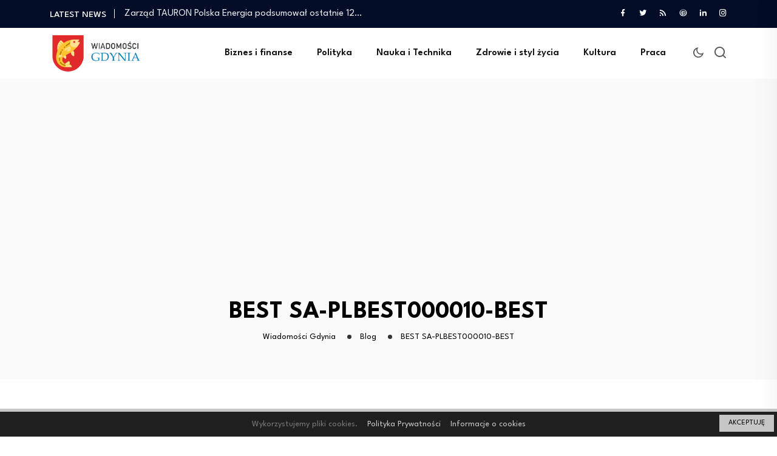

--- FILE ---
content_type: text/html; charset=UTF-8
request_url: https://gdynia-wiadomosci.pl/tag/best-sa-plbest000010-best/
body_size: 17451
content:
<!DOCTYPE html>
<html lang="pl-PL">
<head><style>img.lazy{min-height:1px}</style><link href="https://gdynia-wiadomosci.pl/wp-content/plugins/w3-total-cache/pub/js/lazyload.min.js" as="script">
<meta charset="UTF-8">
<meta name="viewport" content="width=device-width, initial-scale=1">
<link rel="profile" href="//gmpg.org/xfn/11">
<title>BEST SA-PLBEST000010-BEST &#8211; Wiadomości Gdynia</title>
<meta name='robots' content='max-image-preview:large' />
	<style>img:is([sizes="auto" i], [sizes^="auto," i]) { contain-intrinsic-size: 3000px 1500px }</style>
	<link rel='dns-prefetch' href='//www.googletagmanager.com' />
<link rel='dns-prefetch' href='//fonts.googleapis.com' />
<link rel='dns-prefetch' href='//pagead2.googlesyndication.com' />
<link rel='preconnect' href='https://fonts.gstatic.com' crossorigin />
<link rel="alternate" type="application/rss+xml" title="Wiadomości Gdynia &raquo; Kanał z wpisami" href="https://gdynia-wiadomosci.pl/feed/" />
<link rel="alternate" type="application/rss+xml" title="Wiadomości Gdynia &raquo; Kanał z komentarzami" href="https://gdynia-wiadomosci.pl/comments/feed/" />
<link rel="alternate" type="application/rss+xml" title="Wiadomości Gdynia &raquo; Kanał z wpisami otagowanymi jako BEST SA-PLBEST000010-BEST" href="https://gdynia-wiadomosci.pl/tag/best-sa-plbest000010-best/feed/" />
<style type="text/css">.cnpl_inner{ padding:10px; margin-left:15px; margin-right:15px; font-size:14px; font-weight:normal; }#cnpl_v01 {display: block; z-index: 99999; min-height: 35px; width: 100%; position: fixed; background: rgb(31, 31, 31); text-align: center; color: rgb(119, 119, 119); box-shadow: black 0px 8px 6px -6px; right: 0px; border-top: 5px solid rgb(198, 198, 198); border-image: initial; border-radius: 0px; bottom: 0px; left: 0px; border-right-color: rgb(198, 198, 198); border-bottom-color: rgb(198, 198, 198); border-left-color: rgb(198, 198, 198);}#okbutton {position: absolute; background: rgb(198, 198, 198); color: rgb(0, 0, 0); padding: 5px 15px; text-decoration: none; font-size: 12px; font-weight: normal; border: 0px solid rgb(31, 31, 31); border-radius: 0px; top: 5px; right: 5px;} #cnpl_v01_polityka {color: rgb(198, 198, 198);} #cnpl_v01_info {color: rgb(198, 198, 198);}</style><link rel='stylesheet' id='wp-block-library-css' href='https://gdynia-wiadomosci.pl/wp-includes/css/dist/block-library/style.min.css' type='text/css' media='all' />
<style id='classic-theme-styles-inline-css' type='text/css'>
/*! This file is auto-generated */
.wp-block-button__link{color:#fff;background-color:#32373c;border-radius:9999px;box-shadow:none;text-decoration:none;padding:calc(.667em + 2px) calc(1.333em + 2px);font-size:1.125em}.wp-block-file__button{background:#32373c;color:#fff;text-decoration:none}
</style>
<style id='global-styles-inline-css' type='text/css'>
:root{--wp--preset--aspect-ratio--square: 1;--wp--preset--aspect-ratio--4-3: 4/3;--wp--preset--aspect-ratio--3-4: 3/4;--wp--preset--aspect-ratio--3-2: 3/2;--wp--preset--aspect-ratio--2-3: 2/3;--wp--preset--aspect-ratio--16-9: 16/9;--wp--preset--aspect-ratio--9-16: 9/16;--wp--preset--color--black: #000000;--wp--preset--color--cyan-bluish-gray: #abb8c3;--wp--preset--color--white: #ffffff;--wp--preset--color--pale-pink: #f78da7;--wp--preset--color--vivid-red: #cf2e2e;--wp--preset--color--luminous-vivid-orange: #ff6900;--wp--preset--color--luminous-vivid-amber: #fcb900;--wp--preset--color--light-green-cyan: #7bdcb5;--wp--preset--color--vivid-green-cyan: #00d084;--wp--preset--color--pale-cyan-blue: #8ed1fc;--wp--preset--color--vivid-cyan-blue: #0693e3;--wp--preset--color--vivid-purple: #9b51e0;--wp--preset--gradient--vivid-cyan-blue-to-vivid-purple: linear-gradient(135deg,rgba(6,147,227,1) 0%,rgb(155,81,224) 100%);--wp--preset--gradient--light-green-cyan-to-vivid-green-cyan: linear-gradient(135deg,rgb(122,220,180) 0%,rgb(0,208,130) 100%);--wp--preset--gradient--luminous-vivid-amber-to-luminous-vivid-orange: linear-gradient(135deg,rgba(252,185,0,1) 0%,rgba(255,105,0,1) 100%);--wp--preset--gradient--luminous-vivid-orange-to-vivid-red: linear-gradient(135deg,rgba(255,105,0,1) 0%,rgb(207,46,46) 100%);--wp--preset--gradient--very-light-gray-to-cyan-bluish-gray: linear-gradient(135deg,rgb(238,238,238) 0%,rgb(169,184,195) 100%);--wp--preset--gradient--cool-to-warm-spectrum: linear-gradient(135deg,rgb(74,234,220) 0%,rgb(151,120,209) 20%,rgb(207,42,186) 40%,rgb(238,44,130) 60%,rgb(251,105,98) 80%,rgb(254,248,76) 100%);--wp--preset--gradient--blush-light-purple: linear-gradient(135deg,rgb(255,206,236) 0%,rgb(152,150,240) 100%);--wp--preset--gradient--blush-bordeaux: linear-gradient(135deg,rgb(254,205,165) 0%,rgb(254,45,45) 50%,rgb(107,0,62) 100%);--wp--preset--gradient--luminous-dusk: linear-gradient(135deg,rgb(255,203,112) 0%,rgb(199,81,192) 50%,rgb(65,88,208) 100%);--wp--preset--gradient--pale-ocean: linear-gradient(135deg,rgb(255,245,203) 0%,rgb(182,227,212) 50%,rgb(51,167,181) 100%);--wp--preset--gradient--electric-grass: linear-gradient(135deg,rgb(202,248,128) 0%,rgb(113,206,126) 100%);--wp--preset--gradient--midnight: linear-gradient(135deg,rgb(2,3,129) 0%,rgb(40,116,252) 100%);--wp--preset--font-size--small: 13px;--wp--preset--font-size--medium: 20px;--wp--preset--font-size--large: 36px;--wp--preset--font-size--x-large: 42px;--wp--preset--spacing--20: 0.44rem;--wp--preset--spacing--30: 0.67rem;--wp--preset--spacing--40: 1rem;--wp--preset--spacing--50: 1.5rem;--wp--preset--spacing--60: 2.25rem;--wp--preset--spacing--70: 3.38rem;--wp--preset--spacing--80: 5.06rem;--wp--preset--shadow--natural: 6px 6px 9px rgba(0, 0, 0, 0.2);--wp--preset--shadow--deep: 12px 12px 50px rgba(0, 0, 0, 0.4);--wp--preset--shadow--sharp: 6px 6px 0px rgba(0, 0, 0, 0.2);--wp--preset--shadow--outlined: 6px 6px 0px -3px rgba(255, 255, 255, 1), 6px 6px rgba(0, 0, 0, 1);--wp--preset--shadow--crisp: 6px 6px 0px rgba(0, 0, 0, 1);}:where(.is-layout-flex){gap: 0.5em;}:where(.is-layout-grid){gap: 0.5em;}body .is-layout-flex{display: flex;}.is-layout-flex{flex-wrap: wrap;align-items: center;}.is-layout-flex > :is(*, div){margin: 0;}body .is-layout-grid{display: grid;}.is-layout-grid > :is(*, div){margin: 0;}:where(.wp-block-columns.is-layout-flex){gap: 2em;}:where(.wp-block-columns.is-layout-grid){gap: 2em;}:where(.wp-block-post-template.is-layout-flex){gap: 1.25em;}:where(.wp-block-post-template.is-layout-grid){gap: 1.25em;}.has-black-color{color: var(--wp--preset--color--black) !important;}.has-cyan-bluish-gray-color{color: var(--wp--preset--color--cyan-bluish-gray) !important;}.has-white-color{color: var(--wp--preset--color--white) !important;}.has-pale-pink-color{color: var(--wp--preset--color--pale-pink) !important;}.has-vivid-red-color{color: var(--wp--preset--color--vivid-red) !important;}.has-luminous-vivid-orange-color{color: var(--wp--preset--color--luminous-vivid-orange) !important;}.has-luminous-vivid-amber-color{color: var(--wp--preset--color--luminous-vivid-amber) !important;}.has-light-green-cyan-color{color: var(--wp--preset--color--light-green-cyan) !important;}.has-vivid-green-cyan-color{color: var(--wp--preset--color--vivid-green-cyan) !important;}.has-pale-cyan-blue-color{color: var(--wp--preset--color--pale-cyan-blue) !important;}.has-vivid-cyan-blue-color{color: var(--wp--preset--color--vivid-cyan-blue) !important;}.has-vivid-purple-color{color: var(--wp--preset--color--vivid-purple) !important;}.has-black-background-color{background-color: var(--wp--preset--color--black) !important;}.has-cyan-bluish-gray-background-color{background-color: var(--wp--preset--color--cyan-bluish-gray) !important;}.has-white-background-color{background-color: var(--wp--preset--color--white) !important;}.has-pale-pink-background-color{background-color: var(--wp--preset--color--pale-pink) !important;}.has-vivid-red-background-color{background-color: var(--wp--preset--color--vivid-red) !important;}.has-luminous-vivid-orange-background-color{background-color: var(--wp--preset--color--luminous-vivid-orange) !important;}.has-luminous-vivid-amber-background-color{background-color: var(--wp--preset--color--luminous-vivid-amber) !important;}.has-light-green-cyan-background-color{background-color: var(--wp--preset--color--light-green-cyan) !important;}.has-vivid-green-cyan-background-color{background-color: var(--wp--preset--color--vivid-green-cyan) !important;}.has-pale-cyan-blue-background-color{background-color: var(--wp--preset--color--pale-cyan-blue) !important;}.has-vivid-cyan-blue-background-color{background-color: var(--wp--preset--color--vivid-cyan-blue) !important;}.has-vivid-purple-background-color{background-color: var(--wp--preset--color--vivid-purple) !important;}.has-black-border-color{border-color: var(--wp--preset--color--black) !important;}.has-cyan-bluish-gray-border-color{border-color: var(--wp--preset--color--cyan-bluish-gray) !important;}.has-white-border-color{border-color: var(--wp--preset--color--white) !important;}.has-pale-pink-border-color{border-color: var(--wp--preset--color--pale-pink) !important;}.has-vivid-red-border-color{border-color: var(--wp--preset--color--vivid-red) !important;}.has-luminous-vivid-orange-border-color{border-color: var(--wp--preset--color--luminous-vivid-orange) !important;}.has-luminous-vivid-amber-border-color{border-color: var(--wp--preset--color--luminous-vivid-amber) !important;}.has-light-green-cyan-border-color{border-color: var(--wp--preset--color--light-green-cyan) !important;}.has-vivid-green-cyan-border-color{border-color: var(--wp--preset--color--vivid-green-cyan) !important;}.has-pale-cyan-blue-border-color{border-color: var(--wp--preset--color--pale-cyan-blue) !important;}.has-vivid-cyan-blue-border-color{border-color: var(--wp--preset--color--vivid-cyan-blue) !important;}.has-vivid-purple-border-color{border-color: var(--wp--preset--color--vivid-purple) !important;}.has-vivid-cyan-blue-to-vivid-purple-gradient-background{background: var(--wp--preset--gradient--vivid-cyan-blue-to-vivid-purple) !important;}.has-light-green-cyan-to-vivid-green-cyan-gradient-background{background: var(--wp--preset--gradient--light-green-cyan-to-vivid-green-cyan) !important;}.has-luminous-vivid-amber-to-luminous-vivid-orange-gradient-background{background: var(--wp--preset--gradient--luminous-vivid-amber-to-luminous-vivid-orange) !important;}.has-luminous-vivid-orange-to-vivid-red-gradient-background{background: var(--wp--preset--gradient--luminous-vivid-orange-to-vivid-red) !important;}.has-very-light-gray-to-cyan-bluish-gray-gradient-background{background: var(--wp--preset--gradient--very-light-gray-to-cyan-bluish-gray) !important;}.has-cool-to-warm-spectrum-gradient-background{background: var(--wp--preset--gradient--cool-to-warm-spectrum) !important;}.has-blush-light-purple-gradient-background{background: var(--wp--preset--gradient--blush-light-purple) !important;}.has-blush-bordeaux-gradient-background{background: var(--wp--preset--gradient--blush-bordeaux) !important;}.has-luminous-dusk-gradient-background{background: var(--wp--preset--gradient--luminous-dusk) !important;}.has-pale-ocean-gradient-background{background: var(--wp--preset--gradient--pale-ocean) !important;}.has-electric-grass-gradient-background{background: var(--wp--preset--gradient--electric-grass) !important;}.has-midnight-gradient-background{background: var(--wp--preset--gradient--midnight) !important;}.has-small-font-size{font-size: var(--wp--preset--font-size--small) !important;}.has-medium-font-size{font-size: var(--wp--preset--font-size--medium) !important;}.has-large-font-size{font-size: var(--wp--preset--font-size--large) !important;}.has-x-large-font-size{font-size: var(--wp--preset--font-size--x-large) !important;}
:where(.wp-block-post-template.is-layout-flex){gap: 1.25em;}:where(.wp-block-post-template.is-layout-grid){gap: 1.25em;}
:where(.wp-block-columns.is-layout-flex){gap: 2em;}:where(.wp-block-columns.is-layout-grid){gap: 2em;}
:root :where(.wp-block-pullquote){font-size: 1.5em;line-height: 1.6;}
</style>
<link rel='stylesheet' id='contact-form-7-css' href='https://gdynia-wiadomosci.pl/wp-content/plugins/contact-form-7/includes/css/styles.css' type='text/css' media='all' />
<link rel='stylesheet' id='neoton-plugins-css' href='https://gdynia-wiadomosci.pl/wp-content/themes/neoton/assets/css/plugins.css' type='text/css' media='all' />
<link rel='stylesheet' id='rounded-css' href='https://gdynia-wiadomosci.pl/wp-content/themes/neoton/assets/css/remixicon.css' type='text/css' media='all' />
<link rel='stylesheet' id='neoton-style-default-css' href='https://gdynia-wiadomosci.pl/wp-content/themes/neoton/assets/css/default.css' type='text/css' media='all' />
<link rel='stylesheet' id='neoton-style-responsive-css' href='https://gdynia-wiadomosci.pl/wp-content/themes/neoton/assets/css/responsive.css' type='text/css' media='all' />
<link rel='stylesheet' id='neoton-style-css' href='https://gdynia-wiadomosci.pl/wp-content/themes/neoton/style.css' type='text/css' media='all' />
<link rel='stylesheet' id='studio-fonts-css' href='//fonts.googleapis.com/css?family=League+Spartan%3A300%2C400%2C500%2C600%2C700%2C800%2C900' type='text/css' media='all' />
<link rel="preload" as="style" href="https://fonts.googleapis.com/css?family=League%20Spartan:100,200,300,400,500,600,700,800,900&#038;display=swap" /><link rel="stylesheet" href="https://fonts.googleapis.com/css?family=League%20Spartan:100,200,300,400,500,600,700,800,900&#038;display=swap" media="print" onload="this.media='all'"><noscript><link rel="stylesheet" href="https://fonts.googleapis.com/css?family=League%20Spartan:100,200,300,400,500,600,700,800,900&#038;display=swap" /></noscript><script type="text/javascript" src="https://gdynia-wiadomosci.pl/wp-includes/js/jquery/jquery.min.js" id="jquery-core-js"></script>
<script type="text/javascript" src="https://gdynia-wiadomosci.pl/wp-includes/js/jquery/jquery-migrate.min.js" id="jquery-migrate-js"></script>

<!-- Fragment znacznika Google (gtag.js) dodany przez Site Kit -->
<!-- Fragment Google Analytics dodany przez Site Kit -->
<script type="text/javascript" src="https://www.googletagmanager.com/gtag/js?id=G-LH3V79W4SS" id="google_gtagjs-js" async></script>
<script type="text/javascript" id="google_gtagjs-js-after">
/* <![CDATA[ */
window.dataLayer = window.dataLayer || [];function gtag(){dataLayer.push(arguments);}
gtag("set","linker",{"domains":["gdynia-wiadomosci.pl"]});
gtag("js", new Date());
gtag("set", "developer_id.dZTNiMT", true);
gtag("config", "G-LH3V79W4SS");
/* ]]> */
</script>
<link rel="https://api.w.org/" href="https://gdynia-wiadomosci.pl/wp-json/" /><link rel="alternate" title="JSON" type="application/json" href="https://gdynia-wiadomosci.pl/wp-json/wp/v2/tags/13" /><link rel="EditURI" type="application/rsd+xml" title="RSD" href="https://gdynia-wiadomosci.pl/xmlrpc.php?rsd" />
<meta name="generator" content="Redux 4.5.7" /><meta name="generator" content="Site Kit by Google 1.160.1" />    <link rel="shortcut icon" type="image/x-icon" href="https://gdynia-wiadomosci.pl/wp-content/uploads/2022/10/gdynia-wiadomosci-sq.png"> 
  
<!-- Znaczniki meta Google AdSense dodane przez Site Kit -->
<meta name="google-adsense-platform-account" content="ca-host-pub-2644536267352236">
<meta name="google-adsense-platform-domain" content="sitekit.withgoogle.com">
<!-- Zakończ dodawanie meta znaczników Google AdSense przez Site Kit -->
<meta name="generator" content="Elementor 3.31.3; features: additional_custom_breakpoints, e_element_cache; settings: css_print_method-external, google_font-enabled, font_display-auto">
			<style>
				.e-con.e-parent:nth-of-type(n+4):not(.e-lazyloaded):not(.e-no-lazyload),
				.e-con.e-parent:nth-of-type(n+4):not(.e-lazyloaded):not(.e-no-lazyload) * {
					background-image: none !important;
				}
				@media screen and (max-height: 1024px) {
					.e-con.e-parent:nth-of-type(n+3):not(.e-lazyloaded):not(.e-no-lazyload),
					.e-con.e-parent:nth-of-type(n+3):not(.e-lazyloaded):not(.e-no-lazyload) * {
						background-image: none !important;
					}
				}
				@media screen and (max-height: 640px) {
					.e-con.e-parent:nth-of-type(n+2):not(.e-lazyloaded):not(.e-no-lazyload),
					.e-con.e-parent:nth-of-type(n+2):not(.e-lazyloaded):not(.e-no-lazyload) * {
						background-image: none !important;
					}
				}
			</style>
			
<!-- Fragment Google AdSense dodany przez Site Kit -->
<script type="text/javascript" async="async" src="https://pagead2.googlesyndication.com/pagead/js/adsbygoogle.js?client=ca-pub-3933018820071769&amp;host=ca-host-pub-2644536267352236" crossorigin="anonymous"></script>

<!-- Zakończ fragment Google AdSense dodany przez Site Kit -->
		<style type="text/css" id="wp-custom-css">
			.mh385{
	    max-height: 385px;
    overflow: hidden;
}
.mh385 img.wp-post-image {
	object-fit: cover;
    height: 385px;
}
.back-blog-grid .back-blog-item .blog-inner-wrap.back-thum-right .back-image-wrap {
    flex: 0 0 30%;
    order: 2;
}
.footer-bottom .col-md-6.back-copy-menu{
	width:30%
}
.footer-bottom .col-md-6{
	width:70%;
	font-size:15px
}
.footer-bottom .col-md-6 li a::after{
	top:10px !important;
}
.footer-3 .widget_recent_entries a{
	font-size:16px;
	padding-bottom:20px;
	display:block;
	
}		</style>
		
<!-- Typography -->

	<style>
				
		body{
			background:#FFFFFF;
			color:#55575C !important;
			font-family: League Spartan !important;    
		    font-size: 16px !important;
		}

		h1{
			color:#0a0a0a;
			font-family:League Spartan;
			font-size:40px;
						font-weight:700;
						
							line-height:50px;
					
		}

		h2{
			color:#0a0a0a; 
			font-family:League Spartan;
			font-size:36px;
						font-weight:700;
						
							line-height:40px					}

		h3{
			color:#0a0a0a ;
			font-family:League Spartan;
			font-size:28px;
						
							line-height:32px;
					}

		h4{
			color:#0a0a0a;
			font-family:League Spartan;
			font-size:20px;
						font-weight:700;
						
							line-height:28px;
						
		}

		h5{
			color:#0a0a0a;
			font-family:League Spartan;
			font-size:18px;
						font-weight:700;
						
							line-height:28px;
					}

		h6{
			color:#0a0a0a ;
			font-family:League Spartan;
			font-size:16px;
						font-weight:700;
						
							line-height:20px;
					}

		.menu-area .navbar ul li > a,
		.sidenav .widget_nav_menu ul li a{
			font-weight:;
			font-family:League Spartan;
			font-size:16px;
		}

		
		
			

		
		
		
		
			

		

					.comment-respond .form-submit #submit,
			#scrollUp i,
			.page-error.back-coming-soon .countdown-inner .time_circles div,
			.page-error.back-coming-soon .follow-us-sbuscribe ul li a:hover,
			#back-header .back-quote a,
			.bs-sidebar .widget_categories ul li:hover:after,
			.back-blog-details .bs-info.tags a:hover,
			.bs-sidebar .tagcloud a:hover{
			background:#0088CB 
		}
		
					.bs-sidebar .tagcloud a:hover,
			.back-blog-details .bs-info.tags a:hover{
			border-color:#0088CB 
		}
		
					.back-blog .blog-item .blog-button a:hover,
			a,
			.single .ps-navigation .prev:hover span,
			.bs-sidebar ul a:hover,
			.single-post .single-posts-meta li span i,
			.back-blog-details .type-post .tag-line a:hover,
			.back-blog-details .type-post .tag-line i:before,
			.single-post .single-posts-meta li.post-comment i:before,
			.full-blog-content .btm-cate li i:before,
			.btm-cate li a:hover,
			.full-blog-content .author i,
			.full-blog-content .blog-title a:hover,
			.bs-sidebar .widget_search button:hover:before,
			.bs-sidebar .widget_search button, .bs-sidebar .bs-search button,
			.bs-sidebar .recent-post-widget .post-desc a:hover,
			.bs-sidebar .recent-post-widget .post-desc span i,
			.bs-sidebar .recent-post-widget .post-desc span i:before,
			.single .ps-navigation .next:hover span{
			color:#0088CB 
		}
		
					.comment-respond .form-submit #submit:hover,
			#back-header .back-quote a:hover{
			background:#030C26 
		}
		
		

		
		
		
					.back-breadcrumbs .breadcrumbs-inner{
			text-align:center 
		}
			


		
		

		
				

		
			

			

			

		

			
		
			

		

		
		
		
		
				

		
		
		

		
		
		
		
		
		
		
		
		
		
		
					@media only screen and (min-width: 1300px) {
				.container{
					max-width:1320;
				}
			}
		

		
		
		

		

		


		

		
		
		

			

		
		
		
		
		
			

		
		
		
		
		
				

		
		
		

		

		
		
		

		
		
			</style>

  	<style>
		 	
	</style>

	</head>
<body class="archive tag tag-best-sa-plbest000010-best tag-13 wp-custom-logo wp-theme-neoton hfeed elementor-default elementor-kit-834">
    
	
         
    <!--Preloader start here-->
        <!--Preloader area end here-->
    <div id="page" class="site  center">
            
<nav class="menu-wrap-off nav-container nav menu-ofcn">       
<div class="inner-offcan">
    <div class="back-nav-link"> 
          
        <a href='#' class="nav-menu-link close-button" id="close-button2">          
            <i class="ri-close-fill"></i>
        </a> 
            </div> 
    <div class="sidenav offcanvas-icon">
            <div id="mobile_menu">
                                                
                            <div class="widget widget_nav_menu mobile-menus">      
                                <div class="menu-category-menu-container"><ul id="primary-menu-single1" class="menu"><li id="menu-item-4037" class="menu-item menu-item-type-taxonomy menu-item-object-category menu-item-4037"><a href="https://gdynia-wiadomosci.pl/category/biznes-i-finanse/">Biznes i finanse</a></li>
<li id="menu-item-4038" class="menu-item menu-item-type-taxonomy menu-item-object-category menu-item-4038"><a href="https://gdynia-wiadomosci.pl/category/polityka-i-spoleczenstwo/">Polityka</a></li>
<li id="menu-item-4039" class="menu-item menu-item-type-taxonomy menu-item-object-category menu-item-4039"><a href="https://gdynia-wiadomosci.pl/category/nauka-i-technika/">Nauka i Technika</a></li>
<li id="menu-item-4040" class="menu-item menu-item-type-taxonomy menu-item-object-category menu-item-4040"><a href="https://gdynia-wiadomosci.pl/category/zdrowie-i-styl-zycia/">Zdrowie i styl życia</a></li>
<li id="menu-item-4042" class="menu-item menu-item-type-taxonomy menu-item-object-category menu-item-4042"><a href="https://gdynia-wiadomosci.pl/category/ludzie-i-kultura/">Kultura</a></li>
<li id="menu-item-4184" class="menu-item menu-item-type-taxonomy menu-item-object-category menu-item-4184"><a href="https://gdynia-wiadomosci.pl/category/praca/">Praca</a></li>
</ul></div>                            </div>                                
                                            
            </div>            
            </div>
    </div>
</nav> 

<header id="back-header" class="single-header  ">
    	<div class="sticky_form">
		<div class="sticky_form_full">
		  <form role="search" class="bs-search search-form" method="get" action="https://gdynia-wiadomosci.pl/">
    <div class="search-wrap">
    	<label class="screen-reader-text">
    		Search for:    	</label>
        <input type="search" placeholder="Searching..." name="s" class="search-input" value="" />
        <button type="submit"  value="Search"><i class="ri-search-line"></i></button>
    </div>
</form> 
		</div><i class="ri-close-line close-search sticky_search sticky_form_search"></i>
		
	</div>

    <div class="header-inner">
        <!-- Toolbar Start -->
         

            <div class="toolbar-area  ">
                <div class="container">
                <div class="row align-items-center">
                    <div class="col-lg-6">
                                                    
                            
        <div class="back-ticker">
    		                          <div class="widget-title">LATEST NEWS</div>                                
            <div class="back__topber__slider">
                                    <div>
                        <div class="item"><span> <a href="https://gdynia-wiadomosci.pl/2025/03/12/pierwszy-koncert-karen-souzy-w-polsce-premiera-plyty-urszuli-dudziak-gaba-kulka-katie-melua-patricia-barber-oraz-ayo-energa-ladies-jazz-festival-oglosil-pierwsze-gwiazdy-tegorocznej-edycji/">Pierwszy koncert Karen Souzy w Polsce, premiera&hellip;</a> </span></div>
                    </div>
                                    <div>
                        <div class="item"><span> <a href="https://gdynia-wiadomosci.pl/2025/03/11/zarzad-tauron-polska-energia-podsumowal-ostatnie-12-miesiecy-w-tym-czasie-kurs-akcji-spolki-wzrosl-o-45-proc/">Zarząd TAURON Polska Energia podsumował ostatnie 12&hellip;</a> </span></div>
                    </div>
                                    <div>
                        <div class="item"><span> <a href="https://gdynia-wiadomosci.pl/2025/03/10/moi-innovation-day-meeting-of-the-insurance-industry-and-banks-from-the-d-a-ch-and-cee-region-on-3-and-4-june-in-vienna/">#MOI INNOVATION DAY: Meeting of the insurance&hellip;</a> </span></div>
                    </div>
                                    <div>
                        <div class="item"><span> <a href="https://gdynia-wiadomosci.pl/2025/03/07/przeslanie-symfonii-milosierdzia-do-slow-sw-faustyny-kowalskiej-dotrze-do-ok-6-mld-ludzi-na-ziemi/">Przesłanie `Symfonii Miłosierdzia` do słów św. Faustyny&hellip;</a> </span></div>
                    </div>
                                    <div>
                        <div class="item"><span> <a href="https://gdynia-wiadomosci.pl/2025/03/06/mkis-dotrzymujemy-slowa-andndash-chronimy-polskie-lasy-komunikat/">MKiŚ: Dotrzymujemy słowa andndash; chronimy polskie lasy&hellip;</a> </span></div>
                    </div>
                            </div>            
                    </div>

                                    
                                            </div>
                    <div class="col-lg-6">
                      <div class="toolbar-sl-share">
                        <ul class="clearfix">
                                                        <li> <a href="#" target="_blank"> <i class="ri-facebook-fill"></i> </a></li>
                                                                                                <li> <a href="# " target="_blank"> <i class="ri-twitter-fill"></i> </a> </li>
                                                                                                <li> <a href="# " target="_blank"> <i class="ri-rss-fill"></i> </a> </li>
                                                                                                <li> <a href="# " target="_blank"> <i class="ri-pinterest-line"></i> </a> </li>
                                                                                                <li> <a href="# " target="_blank"><i class="ri-linkedin-fill"></i> </a> </li>
                                                                                                <li> <a href="# " target="_blank"> <i class="ri-instagram-line"></i></a> </li>
                                                                                                                                 

                                 

                                 

                                 
                                
                                                        </ul>
                      </div>
                    </div>
                </div>
                </div>
            </div>
              <!-- Toolbar End -->
        
        <!-- Header Menu Start -->
        <div class="menu-area  menu-sticky stuck">
            <div class="container">
                <div class="back-table">
                    <div class="back-cols header-logo">
                        <div class="header-custom-logo"> 
         <div class="logo-area">
            <a href="https://gdynia-wiadomosci.pl/" rel="home"><img class="lazy" style = "height: 60px" src="data:image/svg+xml,%3Csvg%20xmlns='http://www.w3.org/2000/svg'%20viewBox='0%200%201700%20612'%3E%3C/svg%3E" data-src="https://gdynia-wiadomosci.pl/wp-content/uploads/2022/10/cropped-gdynia-wiadomosci-full.png" alt="Wiadomości Gdynia"></a>              
           
        </div>
   <div class="logo-area sticky-logo">
        <a href="https://gdynia-wiadomosci.pl/" rel="home"><img class="lazy" style = "height: 40px" src="data:image/svg+xml,%3Csvg%20xmlns='http://www.w3.org/2000/svg'%20viewBox='0%200%201700%20612'%3E%3C/svg%3E" data-src="https://gdynia-wiadomosci.pl/wp-content/uploads/2022/10/cropped-gdynia-wiadomosci-full.png" alt="Wiadomości Gdynia"></a>  
      </div>
</div>      
                    </div>
                    <div class="back-cols menu-responsive">  
                            <nav class="nav navbar">
        <div class="navbar-menu">
            <div class="menu-category-menu-container"><ul id="primary-menu-single" class="menu"><li class="menu-item menu-item-type-taxonomy menu-item-object-category menu-item-4037"><a href="https://gdynia-wiadomosci.pl/category/biznes-i-finanse/">Biznes i finanse</a></li>
<li class="menu-item menu-item-type-taxonomy menu-item-object-category menu-item-4038"><a href="https://gdynia-wiadomosci.pl/category/polityka-i-spoleczenstwo/">Polityka</a></li>
<li class="menu-item menu-item-type-taxonomy menu-item-object-category menu-item-4039"><a href="https://gdynia-wiadomosci.pl/category/nauka-i-technika/">Nauka i Technika</a></li>
<li class="menu-item menu-item-type-taxonomy menu-item-object-category menu-item-4040"><a href="https://gdynia-wiadomosci.pl/category/zdrowie-i-styl-zycia/">Zdrowie i styl życia</a></li>
<li class="menu-item menu-item-type-taxonomy menu-item-object-category menu-item-4042"><a href="https://gdynia-wiadomosci.pl/category/ludzie-i-kultura/">Kultura</a></li>
<li class="menu-item menu-item-type-taxonomy menu-item-object-category menu-item-4184"><a href="https://gdynia-wiadomosci.pl/category/praca/">Praca</a></li>
</ul></div>        </div>
    </nav>
                    </div>
                    <div class="back-cols back-header-quote"> 
                        
                                                    <a id="back-data-toggle" class="back-dark-light">
                                <i class="ri-moon-line ri-moons"></i>
                                <i class="ri-sun-line ri-suns"></i> 
                            </a>
                         
                                                    <div class="sidebarmenu-search">
                                <div class="sidebarmenu-search">
                                    <div class="sticky_search"> 
                                        <i class="ri-search-line"></i> 
                                    </div>
                                </div>
                            </div>                        
                                                                                                    <div class="sidebarmenu-area back-mobile-hamburger">                                    
                            <ul class="offcanvas-icon">
                                <li class="back-nav-link">                                     
                                    <a href='#' class="nav-menu-link menu-button">
                                        <span class="hum1"></span>
                                        <span class="hum2"></span>
                                        <span class="hum3"></span>                                            
                                    </a>                                    
                                </li>
                            </ul>                                       
                        </div>        
                    </div>
                </div>
            </div> 
        </div>
        <!-- Header Menu End -->
    </div>
     <!-- End Slider area  -->
   
<div class="back-breadcrumbs  porfolio-details ">
    <div class="back-breadcrumbs-inner">  
    <div class="container">
      <div class="row">
        <div class="col-md-12 text-center">
          <div class="breadcrumbs-inner">
         <h1 class="page-title">BEST SA-PLBEST000010-BEST</h1>                                     <div class="breadcrumbs-title"> <!-- Breadcrumb NavXT 7.4.1 -->
<span property="itemListElement" typeof="ListItem"><a property="item" typeof="WebPage" title="Przejdź do Wiadomości Gdynia." href="https://gdynia-wiadomosci.pl" class="home" ><span property="name">Wiadomości Gdynia</span></a><meta property="position" content="1"></span> &gt; <span property="itemListElement" typeof="ListItem"><a property="item" typeof="WebPage" title="Przejdź do Blog." href="https://gdynia-wiadomosci.pl/blog/" class="post-root post post-post" ><span property="name">Blog</span></a><meta property="position" content="2"></span> &gt; <span property="itemListElement" typeof="ListItem"><span property="name" class="archive taxonomy post_tag current-item">BEST SA-PLBEST000010-BEST</span><meta property="url" content="https://gdynia-wiadomosci.pl/tag/best-sa-plbest000010-best/"><meta property="position" content="3"></span></div>
                     
          </div>
        </div>
      </div>
    </div>
  </div>
    
</div></header> 
        <!-- End Header Menu End -->
                        <div class="main-contain offcontents">                
            
<div id="back-blog" class="back-blog blog-page">
       <div class="container">
        <div id="content">
            <div class="row padding-full-layout-right">       
                <div class="contents-sticky col-md-12 col-lg-8 full-layout-right"> 
                    <div class="row">            
                                                                        <div class="col-sm-12 col-xs-12">
                            <article class="post-4396 post type-post status-publish format-standard has-post-thumbnail hentry category-biznes-i-finanse tag-best-sa-plbest000010-best">
                                <div class="blog-item ">

                                                                    <div class="blog-img">
                                       <a href="https://gdynia-wiadomosci.pl/2023/02/21/best-sa-4-2023-emisja-obligacji-w-ramach-oferty-publicznej/">
                                        <img fetchpriority="high" width="1200" height="627" src="data:image/svg+xml,%3Csvg%20xmlns='http://www.w3.org/2000/svg'%20viewBox='0%200%201200%20627'%3E%3C/svg%3E" data-src="https://gdynia-wiadomosci.pl/wp-content/uploads/2023/02/16964.jpeg" class="attachment-post-thumbnail size-post-thumbnail wp-post-image lazy" alt="" decoding="async" data-srcset="https://gdynia-wiadomosci.pl/wp-content/uploads/2023/02/16964.jpeg 1200w, https://gdynia-wiadomosci.pl/wp-content/uploads/2023/02/16964-300x157.jpeg 300w, https://gdynia-wiadomosci.pl/wp-content/uploads/2023/02/16964-1024x535.jpeg 1024w, https://gdynia-wiadomosci.pl/wp-content/uploads/2023/02/16964-768x401.jpeg 768w" data-sizes="(max-width: 1200px) 100vw, 1200px" />                                      </a>                                    
                                    </div><!-- .blog-img -->
                                 

                                    <div class="full-blog-content">
                                        <div class="title-wrap">                                                                      
                                            <div class="blog-meta">
                                              <ul class="btm-cate">
                                                                                                
                                                <li>
                                                    <div class="blog-date">
                                                      <i class="ri-calendar-line"></i> 21 lutego 2023                                                    </div>                                              
                                                </li>                                                   
                                                                                                  

                                                                                                   <li>
                                                      <div class="author">
                                                        <i class="ri-user-3-line"></i> Wiadomości Gdynia                                                      </div>
                                                  </li>
                                                  
                                                                                                            <li>                                                      
                                                              <div class="tag-line">                                                                <i class="ri-file-copy-line"></i>
                                                                <a href="https://gdynia-wiadomosci.pl/category/biznes-i-finanse/" rel="category tag">Biznes i finanse</a></div> 
                                                            </li>
                                                                                                </ul>                                                         
                                            </div>   
                                        </div>

                                        <h3 class="blog-title">
                                            <a href="https://gdynia-wiadomosci.pl/2023/02/21/best-sa-4-2023-emisja-obligacji-w-ramach-oferty-publicznej/">
                                              BEST SA (4/2023) Emisja obligacji w ramach oferty publicznej                                            </a>
                                        </h3>

                                        <div class="blog-desc">   
                                            Zarząd BEST S.A. z siedzibą w Gdyni (Emitent, Spółka) informuje, że dzisiaj podjął uchwałę nr 14/2023 w sprawie emisji obligacji serii Z2 (Obligacje) przez BEST S.A. oraz ustalenia ostatecznych...                                     
                                        </div>

                                        
                                                                                <div class="blog-button ">
                                            <a href="https://gdynia-wiadomosci.pl/2023/02/21/best-sa-4-2023-emisja-obligacji-w-ramach-oferty-publicznej/">Continue Reading</a>
                                          </div>
                                      
                                </div>
                              </div>
                            </article>
                        </div>
                        
                                                                        <div class="col-sm-12 col-xs-12">
                            <article class="post-4352 post type-post status-publish format-standard has-post-thumbnail hentry category-biznes-i-finanse tag-best-sa-plbest000010-best">
                                <div class="blog-item ">

                                                                    <div class="blog-img">
                                       <a href="https://gdynia-wiadomosci.pl/2023/01/27/best-sa-3-2023-informacja-o-terminach-przekazywania-raportow-okresowych-w-2023-roku/">
                                        <img width="1200" height="627" src="data:image/svg+xml,%3Csvg%20xmlns='http://www.w3.org/2000/svg'%20viewBox='0%200%201200%20627'%3E%3C/svg%3E" data-src="https://gdynia-wiadomosci.pl/wp-content/uploads/2023/01/16243.jpeg" class="attachment-post-thumbnail size-post-thumbnail wp-post-image lazy" alt="" decoding="async" data-srcset="https://gdynia-wiadomosci.pl/wp-content/uploads/2023/01/16243.jpeg 1200w, https://gdynia-wiadomosci.pl/wp-content/uploads/2023/01/16243-300x157.jpeg 300w, https://gdynia-wiadomosci.pl/wp-content/uploads/2023/01/16243-1024x535.jpeg 1024w, https://gdynia-wiadomosci.pl/wp-content/uploads/2023/01/16243-768x401.jpeg 768w" data-sizes="(max-width: 1200px) 100vw, 1200px" />                                      </a>                                    
                                    </div><!-- .blog-img -->
                                 

                                    <div class="full-blog-content">
                                        <div class="title-wrap">                                                                      
                                            <div class="blog-meta">
                                              <ul class="btm-cate">
                                                                                                
                                                <li>
                                                    <div class="blog-date">
                                                      <i class="ri-calendar-line"></i> 27 stycznia 2023                                                    </div>                                              
                                                </li>                                                   
                                                                                                  

                                                                                                   <li>
                                                      <div class="author">
                                                        <i class="ri-user-3-line"></i> Wiadomości Gdynia                                                      </div>
                                                  </li>
                                                  
                                                                                                            <li>                                                      
                                                              <div class="tag-line">                                                                <i class="ri-file-copy-line"></i>
                                                                <a href="https://gdynia-wiadomosci.pl/category/biznes-i-finanse/" rel="category tag">Biznes i finanse</a></div> 
                                                            </li>
                                                                                                </ul>                                                         
                                            </div>   
                                        </div>

                                        <h3 class="blog-title">
                                            <a href="https://gdynia-wiadomosci.pl/2023/01/27/best-sa-3-2023-informacja-o-terminach-przekazywania-raportow-okresowych-w-2023-roku/">
                                              BEST SA (3/2023) Informacja o terminach przekazywania raportów okresowych w 2023 roku                                            </a>
                                        </h3>

                                        <div class="blog-desc">   
                                            Zarząd BEST S.A. z siedzibą w Gdyni (Emitent) zgodnie z § 80 ust. 1 Rozporządzenia Ministra Finansów z dnia 29 marca 2018 roku w sprawie informacji bieżących i okresowych...                                     
                                        </div>

                                        
                                                                                <div class="blog-button ">
                                            <a href="https://gdynia-wiadomosci.pl/2023/01/27/best-sa-3-2023-informacja-o-terminach-przekazywania-raportow-okresowych-w-2023-roku/">Continue Reading</a>
                                          </div>
                                      
                                </div>
                              </div>
                            </article>
                        </div>
                        
                                                                        <div class="col-sm-12 col-xs-12">
                            <article class="post-4322 post type-post status-publish format-standard has-post-thumbnail hentry category-biznes-i-finanse tag-best-sa-plbest000010-best">
                                <div class="blog-item ">

                                                                    <div class="blog-img">
                                       <a href="https://gdynia-wiadomosci.pl/2023/01/03/best-sa-1-2023-ustalenie-pierwszego-dnia-notowan-obligacji-serii-z1/">
                                        <img width="1200" height="627" src="data:image/svg+xml,%3Csvg%20xmlns='http://www.w3.org/2000/svg'%20viewBox='0%200%201200%20627'%3E%3C/svg%3E" data-src="https://gdynia-wiadomosci.pl/wp-content/uploads/2023/01/15581.jpeg" class="attachment-post-thumbnail size-post-thumbnail wp-post-image lazy" alt="" decoding="async" data-srcset="https://gdynia-wiadomosci.pl/wp-content/uploads/2023/01/15581.jpeg 1200w, https://gdynia-wiadomosci.pl/wp-content/uploads/2023/01/15581-300x157.jpeg 300w, https://gdynia-wiadomosci.pl/wp-content/uploads/2023/01/15581-1024x535.jpeg 1024w, https://gdynia-wiadomosci.pl/wp-content/uploads/2023/01/15581-768x401.jpeg 768w" data-sizes="(max-width: 1200px) 100vw, 1200px" />                                      </a>                                    
                                    </div><!-- .blog-img -->
                                 

                                    <div class="full-blog-content">
                                        <div class="title-wrap">                                                                      
                                            <div class="blog-meta">
                                              <ul class="btm-cate">
                                                                                                
                                                <li>
                                                    <div class="blog-date">
                                                      <i class="ri-calendar-line"></i> 3 stycznia 2023                                                    </div>                                              
                                                </li>                                                   
                                                                                                  

                                                                                                   <li>
                                                      <div class="author">
                                                        <i class="ri-user-3-line"></i> Wiadomości Gdynia                                                      </div>
                                                  </li>
                                                  
                                                                                                            <li>                                                      
                                                              <div class="tag-line">                                                                <i class="ri-file-copy-line"></i>
                                                                <a href="https://gdynia-wiadomosci.pl/category/biznes-i-finanse/" rel="category tag">Biznes i finanse</a></div> 
                                                            </li>
                                                                                                </ul>                                                         
                                            </div>   
                                        </div>

                                        <h3 class="blog-title">
                                            <a href="https://gdynia-wiadomosci.pl/2023/01/03/best-sa-1-2023-ustalenie-pierwszego-dnia-notowan-obligacji-serii-z1/">
                                              BEST SA (1/2023) Ustalenie pierwszego dnia notowań obligacji serii Z1                                            </a>
                                        </h3>

                                        <div class="blog-desc">   
                                            BEST S.A. z siedzibą w Gdyni informuje, że dzisiaj powziął wiadomość o podjęciu w dniu 2 stycznia 2023 r. przez Zarząd Giełdy Papierów Wartościowych w Warszawie S.A. uchwały nr...                                     
                                        </div>

                                        
                                                                                <div class="blog-button ">
                                            <a href="https://gdynia-wiadomosci.pl/2023/01/03/best-sa-1-2023-ustalenie-pierwszego-dnia-notowan-obligacji-serii-z1/">Continue Reading</a>
                                          </div>
                                      
                                </div>
                              </div>
                            </article>
                        </div>
                        
                                                                        <div class="col-sm-12 col-xs-12">
                            <article class="post-4314 post type-post status-publish format-standard has-post-thumbnail hentry category-biznes-i-finanse tag-best-sa-plbest000010-best">
                                <div class="blog-item ">

                                                                    <div class="blog-img">
                                       <a href="https://gdynia-wiadomosci.pl/2022/12/29/best-sa-48-2022-rejestracja-obligacji-serii-z1-w-krajowym-depozycie-papierow-wartosciowych/">
                                        <img width="1200" height="627" src="data:image/svg+xml,%3Csvg%20xmlns='http://www.w3.org/2000/svg'%20viewBox='0%200%201200%20627'%3E%3C/svg%3E" data-src="https://gdynia-wiadomosci.pl/wp-content/uploads/2022/12/15469.jpeg" class="attachment-post-thumbnail size-post-thumbnail wp-post-image lazy" alt="" decoding="async" data-srcset="https://gdynia-wiadomosci.pl/wp-content/uploads/2022/12/15469.jpeg 1200w, https://gdynia-wiadomosci.pl/wp-content/uploads/2022/12/15469-300x157.jpeg 300w, https://gdynia-wiadomosci.pl/wp-content/uploads/2022/12/15469-1024x535.jpeg 1024w, https://gdynia-wiadomosci.pl/wp-content/uploads/2022/12/15469-768x401.jpeg 768w" data-sizes="(max-width: 1200px) 100vw, 1200px" />                                      </a>                                    
                                    </div><!-- .blog-img -->
                                 

                                    <div class="full-blog-content">
                                        <div class="title-wrap">                                                                      
                                            <div class="blog-meta">
                                              <ul class="btm-cate">
                                                                                                
                                                <li>
                                                    <div class="blog-date">
                                                      <i class="ri-calendar-line"></i> 29 grudnia 2022                                                    </div>                                              
                                                </li>                                                   
                                                                                                  

                                                                                                   <li>
                                                      <div class="author">
                                                        <i class="ri-user-3-line"></i> Wiadomości Gdynia                                                      </div>
                                                  </li>
                                                  
                                                                                                            <li>                                                      
                                                              <div class="tag-line">                                                                <i class="ri-file-copy-line"></i>
                                                                <a href="https://gdynia-wiadomosci.pl/category/biznes-i-finanse/" rel="category tag">Biznes i finanse</a></div> 
                                                            </li>
                                                                                                </ul>                                                         
                                            </div>   
                                        </div>

                                        <h3 class="blog-title">
                                            <a href="https://gdynia-wiadomosci.pl/2022/12/29/best-sa-48-2022-rejestracja-obligacji-serii-z1-w-krajowym-depozycie-papierow-wartosciowych/">
                                              BEST SA (48/2022) Rejestracja obligacji serii Z1 w Krajowym Depozycie Papierów Wartościowych                                            </a>
                                        </h3>

                                        <div class="blog-desc">   
                                            BEST S.A. z siedzibą w Gdyni (Emitent) informuje, że dzisiaj powziął wiadomość o oświadczeniu Krajowego Depozytu Papierów Wartościowych S.A. (KDPW) nr 1193/2022 z dnia 28 grudnia 2022 r. w...                                     
                                        </div>

                                        
                                                                                <div class="blog-button ">
                                            <a href="https://gdynia-wiadomosci.pl/2022/12/29/best-sa-48-2022-rejestracja-obligacji-serii-z1-w-krajowym-depozycie-papierow-wartosciowych/">Continue Reading</a>
                                          </div>
                                      
                                </div>
                              </div>
                            </article>
                        </div>
                        
                                                                        <div class="col-sm-12 col-xs-12">
                            <article class="post-4306 post type-post status-publish format-standard has-post-thumbnail hentry category-biznes-i-finanse tag-best-sa-plbest000010-best">
                                <div class="blog-item ">

                                                                    <div class="blog-img">
                                       <a href="https://gdynia-wiadomosci.pl/2022/12/23/best-sa-47-2022-dopuszczenie-obligacji-serii-z1-do-obrotu-gieldowego/">
                                        <img width="1200" height="627" src="data:image/svg+xml,%3Csvg%20xmlns='http://www.w3.org/2000/svg'%20viewBox='0%200%201200%20627'%3E%3C/svg%3E" data-src="https://gdynia-wiadomosci.pl/wp-content/uploads/2022/12/15393.jpeg" class="attachment-post-thumbnail size-post-thumbnail wp-post-image lazy" alt="" decoding="async" data-srcset="https://gdynia-wiadomosci.pl/wp-content/uploads/2022/12/15393.jpeg 1200w, https://gdynia-wiadomosci.pl/wp-content/uploads/2022/12/15393-300x157.jpeg 300w, https://gdynia-wiadomosci.pl/wp-content/uploads/2022/12/15393-1024x535.jpeg 1024w, https://gdynia-wiadomosci.pl/wp-content/uploads/2022/12/15393-768x401.jpeg 768w" data-sizes="(max-width: 1200px) 100vw, 1200px" />                                      </a>                                    
                                    </div><!-- .blog-img -->
                                 

                                    <div class="full-blog-content">
                                        <div class="title-wrap">                                                                      
                                            <div class="blog-meta">
                                              <ul class="btm-cate">
                                                                                                
                                                <li>
                                                    <div class="blog-date">
                                                      <i class="ri-calendar-line"></i> 23 grudnia 2022                                                    </div>                                              
                                                </li>                                                   
                                                                                                  

                                                                                                   <li>
                                                      <div class="author">
                                                        <i class="ri-user-3-line"></i> Wiadomości Gdynia                                                      </div>
                                                  </li>
                                                  
                                                                                                            <li>                                                      
                                                              <div class="tag-line">                                                                <i class="ri-file-copy-line"></i>
                                                                <a href="https://gdynia-wiadomosci.pl/category/biznes-i-finanse/" rel="category tag">Biznes i finanse</a></div> 
                                                            </li>
                                                                                                </ul>                                                         
                                            </div>   
                                        </div>

                                        <h3 class="blog-title">
                                            <a href="https://gdynia-wiadomosci.pl/2022/12/23/best-sa-47-2022-dopuszczenie-obligacji-serii-z1-do-obrotu-gieldowego/">
                                              BEST SA (47/2022) Dopuszczenie obligacji serii Z1 do obrotu giełdowego                                            </a>
                                        </h3>

                                        <div class="blog-desc">   
                                            Zarząd BEST S.A. z siedzibą w Gdyni informuje o uchwale Zarządu Giełdy Papierów Wartościowych w Warszawie S.A. nr 1216/2022 z dnia 23 grudnia 2022 r. w sprawie dopuszczenia 135.287...                                     
                                        </div>

                                        
                                                                                <div class="blog-button ">
                                            <a href="https://gdynia-wiadomosci.pl/2022/12/23/best-sa-47-2022-dopuszczenie-obligacji-serii-z1-do-obrotu-gieldowego/">Continue Reading</a>
                                          </div>
                                      
                                </div>
                              </div>
                            </article>
                        </div>
                        
                                                                        <div class="col-sm-12 col-xs-12">
                            <article class="post-4294 post type-post status-publish format-standard has-post-thumbnail hentry category-biznes-i-finanse tag-best-sa-plbest000010-best">
                                <div class="blog-item ">

                                                                    <div class="blog-img">
                                       <a href="https://gdynia-wiadomosci.pl/2022/12/20/best-sa-45-2022-podsumowanie-oferty-obligacji-serii-z1/">
                                        <img width="1200" height="627" src="data:image/svg+xml,%3Csvg%20xmlns='http://www.w3.org/2000/svg'%20viewBox='0%200%201200%20627'%3E%3C/svg%3E" data-src="https://gdynia-wiadomosci.pl/wp-content/uploads/2022/12/15242.jpeg" class="attachment-post-thumbnail size-post-thumbnail wp-post-image lazy" alt="" decoding="async" data-srcset="https://gdynia-wiadomosci.pl/wp-content/uploads/2022/12/15242.jpeg 1200w, https://gdynia-wiadomosci.pl/wp-content/uploads/2022/12/15242-300x157.jpeg 300w, https://gdynia-wiadomosci.pl/wp-content/uploads/2022/12/15242-1024x535.jpeg 1024w, https://gdynia-wiadomosci.pl/wp-content/uploads/2022/12/15242-768x401.jpeg 768w" data-sizes="(max-width: 1200px) 100vw, 1200px" />                                      </a>                                    
                                    </div><!-- .blog-img -->
                                 

                                    <div class="full-blog-content">
                                        <div class="title-wrap">                                                                      
                                            <div class="blog-meta">
                                              <ul class="btm-cate">
                                                                                                
                                                <li>
                                                    <div class="blog-date">
                                                      <i class="ri-calendar-line"></i> 20 grudnia 2022                                                    </div>                                              
                                                </li>                                                   
                                                                                                  

                                                                                                   <li>
                                                      <div class="author">
                                                        <i class="ri-user-3-line"></i> Wiadomości Gdynia                                                      </div>
                                                  </li>
                                                  
                                                                                                            <li>                                                      
                                                              <div class="tag-line">                                                                <i class="ri-file-copy-line"></i>
                                                                <a href="https://gdynia-wiadomosci.pl/category/biznes-i-finanse/" rel="category tag">Biznes i finanse</a></div> 
                                                            </li>
                                                                                                </ul>                                                         
                                            </div>   
                                        </div>

                                        <h3 class="blog-title">
                                            <a href="https://gdynia-wiadomosci.pl/2022/12/20/best-sa-45-2022-podsumowanie-oferty-obligacji-serii-z1/">
                                              BEST SA (45/2022) Podsumowanie oferty obligacji serii Z1.                                            </a>
                                        </h3>

                                        <div class="blog-desc">   
                                            Zarząd BEST S.A. z siedzibą w Gdyni (Emitent, Spółka) informuje, że w dniu 20 grudnia 2022 r. nastąpił przydział obligacji serii Z1 (Obligacje). Emisja Obligacji nastąpiła w ramach prospektu...                                     
                                        </div>

                                        
                                                                                <div class="blog-button ">
                                            <a href="https://gdynia-wiadomosci.pl/2022/12/20/best-sa-45-2022-podsumowanie-oferty-obligacji-serii-z1/">Continue Reading</a>
                                          </div>
                                      
                                </div>
                              </div>
                            </article>
                        </div>
                        
                                                                        <div class="col-sm-12 col-xs-12">
                            <article class="post-4266 post type-post status-publish format-standard has-post-thumbnail hentry category-biznes-i-finanse tag-best-sa-plbest000010-best">
                                <div class="blog-item ">

                                                                    <div class="blog-img">
                                       <a href="https://gdynia-wiadomosci.pl/2022/11/30/best-sa-44-2022-emisja-obligacji-w-ramach-oferty-publicznej/">
                                        <img width="1200" height="627" src="data:image/svg+xml,%3Csvg%20xmlns='http://www.w3.org/2000/svg'%20viewBox='0%200%201200%20627'%3E%3C/svg%3E" data-src="https://gdynia-wiadomosci.pl/wp-content/uploads/2022/11/14551.jpeg" class="attachment-post-thumbnail size-post-thumbnail wp-post-image lazy" alt="" decoding="async" data-srcset="https://gdynia-wiadomosci.pl/wp-content/uploads/2022/11/14551.jpeg 1200w, https://gdynia-wiadomosci.pl/wp-content/uploads/2022/11/14551-300x157.jpeg 300w, https://gdynia-wiadomosci.pl/wp-content/uploads/2022/11/14551-1024x535.jpeg 1024w, https://gdynia-wiadomosci.pl/wp-content/uploads/2022/11/14551-768x401.jpeg 768w" data-sizes="(max-width: 1200px) 100vw, 1200px" />                                      </a>                                    
                                    </div><!-- .blog-img -->
                                 

                                    <div class="full-blog-content">
                                        <div class="title-wrap">                                                                      
                                            <div class="blog-meta">
                                              <ul class="btm-cate">
                                                                                                
                                                <li>
                                                    <div class="blog-date">
                                                      <i class="ri-calendar-line"></i> 30 listopada 2022                                                    </div>                                              
                                                </li>                                                   
                                                                                                  

                                                                                                   <li>
                                                      <div class="author">
                                                        <i class="ri-user-3-line"></i> Wiadomości Gdynia                                                      </div>
                                                  </li>
                                                  
                                                                                                            <li>                                                      
                                                              <div class="tag-line">                                                                <i class="ri-file-copy-line"></i>
                                                                <a href="https://gdynia-wiadomosci.pl/category/biznes-i-finanse/" rel="category tag">Biznes i finanse</a></div> 
                                                            </li>
                                                                                                </ul>                                                         
                                            </div>   
                                        </div>

                                        <h3 class="blog-title">
                                            <a href="https://gdynia-wiadomosci.pl/2022/11/30/best-sa-44-2022-emisja-obligacji-w-ramach-oferty-publicznej/">
                                              BEST SA (44/2022) Emisja obligacji w ramach oferty publicznej                                            </a>
                                        </h3>

                                        <div class="blog-desc">   
                                            Zarząd BEST S.A. z siedzibą w Gdyni (Emitent, Spółka) informuje, że dzisiaj podjął uchwałę nr 101/2022 w sprawie emisji obligacji serii Z1 (Obligacje) przez BEST S.A. oraz ustalenia ostatecznych...                                     
                                        </div>

                                        
                                                                                <div class="blog-button ">
                                            <a href="https://gdynia-wiadomosci.pl/2022/11/30/best-sa-44-2022-emisja-obligacji-w-ramach-oferty-publicznej/">Continue Reading</a>
                                          </div>
                                      
                                </div>
                              </div>
                            </article>
                        </div>
                        
                                                                        <div class="col-sm-12 col-xs-12">
                            <article class="post-806 post type-post status-publish format-standard has-post-thumbnail hentry category-biznes-i-finanse tag-best-sa-plbest000010-best">
                                <div class="blog-item ">

                                                                    <div class="blog-img">
                                       <a href="https://gdynia-wiadomosci.pl/2022/09/14/best-sa-41-2022-informacja-o-zawiadomieniu-na-podstawie-art-69-ustawy-o-ofercie/">
                                        <img width="1200" height="627" src="data:image/svg+xml,%3Csvg%20xmlns='http://www.w3.org/2000/svg'%20viewBox='0%200%201200%20627'%3E%3C/svg%3E" data-src="https://gdynia-wiadomosci.pl/wp-content/uploads/2022/09/12759.jpeg" class="attachment-post-thumbnail size-post-thumbnail wp-post-image lazy" alt="" decoding="async" data-srcset="https://gdynia-wiadomosci.pl/wp-content/uploads/2022/09/12759.jpeg 1200w, https://gdynia-wiadomosci.pl/wp-content/uploads/2022/09/12759-300x157.jpeg 300w, https://gdynia-wiadomosci.pl/wp-content/uploads/2022/09/12759-1024x535.jpeg 1024w, https://gdynia-wiadomosci.pl/wp-content/uploads/2022/09/12759-768x401.jpeg 768w" data-sizes="(max-width: 1200px) 100vw, 1200px" />                                      </a>                                    
                                    </div><!-- .blog-img -->
                                 

                                    <div class="full-blog-content">
                                        <div class="title-wrap">                                                                      
                                            <div class="blog-meta">
                                              <ul class="btm-cate">
                                                                                                
                                                <li>
                                                    <div class="blog-date">
                                                      <i class="ri-calendar-line"></i> 14 września 2022                                                    </div>                                              
                                                </li>                                                   
                                                                                                  

                                                                                                   <li>
                                                      <div class="author">
                                                        <i class="ri-user-3-line"></i> Wiadomości Gdynia                                                      </div>
                                                  </li>
                                                  
                                                                                                            <li>                                                      
                                                              <div class="tag-line">                                                                <i class="ri-file-copy-line"></i>
                                                                <a href="https://gdynia-wiadomosci.pl/category/biznes-i-finanse/" rel="category tag">Biznes i finanse</a></div> 
                                                            </li>
                                                                                                </ul>                                                         
                                            </div>   
                                        </div>

                                        <h3 class="blog-title">
                                            <a href="https://gdynia-wiadomosci.pl/2022/09/14/best-sa-41-2022-informacja-o-zawiadomieniu-na-podstawie-art-69-ustawy-o-ofercie/">
                                              BEST SA (41/2022) Informacja o zawiadomieniu na podstawie art. 69 ustawy o ofercie                                            </a>
                                        </h3>

                                        <div class="blog-desc">   
                                            Podstawa prawna: Art. 70 pkt 1 Ustawy o ofercie &#8211; nabycie lub zbycie znacznego pakietu akcji BEST S.A. z siedzibą w Gdyni (Spółka) informuje, że dzisiaj otrzymała od akcjonariusza...                                     
                                        </div>

                                        
                                                                                <div class="blog-button ">
                                            <a href="https://gdynia-wiadomosci.pl/2022/09/14/best-sa-41-2022-informacja-o-zawiadomieniu-na-podstawie-art-69-ustawy-o-ofercie/">Continue Reading</a>
                                          </div>
                                      
                                </div>
                              </div>
                            </article>
                        </div>
                        
                                                                        <div class="col-sm-12 col-xs-12">
                            <article class="post-796 post type-post status-publish format-standard has-post-thumbnail hentry category-biznes-i-finanse tag-best-sa-plbest000010-best">
                                <div class="blog-item ">

                                                                    <div class="blog-img">
                                       <a href="https://gdynia-wiadomosci.pl/2022/09/13/best-sa-39-2022-umorzenie-akcji-rejestracja-obnizenia-kapitalu-zakladowego-oraz-zmiana-statutu-spolki/">
                                        <img width="1200" height="627" src="data:image/svg+xml,%3Csvg%20xmlns='http://www.w3.org/2000/svg'%20viewBox='0%200%201200%20627'%3E%3C/svg%3E" data-src="https://gdynia-wiadomosci.pl/wp-content/uploads/2022/09/12684.jpeg" class="attachment-post-thumbnail size-post-thumbnail wp-post-image lazy" alt="" decoding="async" data-srcset="https://gdynia-wiadomosci.pl/wp-content/uploads/2022/09/12684.jpeg 1200w, https://gdynia-wiadomosci.pl/wp-content/uploads/2022/09/12684-300x157.jpeg 300w, https://gdynia-wiadomosci.pl/wp-content/uploads/2022/09/12684-1024x535.jpeg 1024w, https://gdynia-wiadomosci.pl/wp-content/uploads/2022/09/12684-768x401.jpeg 768w" data-sizes="(max-width: 1200px) 100vw, 1200px" />                                      </a>                                    
                                    </div><!-- .blog-img -->
                                 

                                    <div class="full-blog-content">
                                        <div class="title-wrap">                                                                      
                                            <div class="blog-meta">
                                              <ul class="btm-cate">
                                                                                                
                                                <li>
                                                    <div class="blog-date">
                                                      <i class="ri-calendar-line"></i> 13 września 2022                                                    </div>                                              
                                                </li>                                                   
                                                                                                  

                                                                                                   <li>
                                                      <div class="author">
                                                        <i class="ri-user-3-line"></i> Wiadomości Gdynia                                                      </div>
                                                  </li>
                                                  
                                                                                                            <li>                                                      
                                                              <div class="tag-line">                                                                <i class="ri-file-copy-line"></i>
                                                                <a href="https://gdynia-wiadomosci.pl/category/biznes-i-finanse/" rel="category tag">Biznes i finanse</a></div> 
                                                            </li>
                                                                                                </ul>                                                         
                                            </div>   
                                        </div>

                                        <h3 class="blog-title">
                                            <a href="https://gdynia-wiadomosci.pl/2022/09/13/best-sa-39-2022-umorzenie-akcji-rejestracja-obnizenia-kapitalu-zakladowego-oraz-zmiana-statutu-spolki/">
                                              BEST SA (39/2022) Umorzenie akcji, rejestracja obniżenia kapitału zakładowego oraz zmiana statutu Spółki                                            </a>
                                        </h3>

                                        <div class="blog-desc">   
                                            Podstawa prawna: Art. 56 ust. 1 pkt 2 Ustawy o ofercie &#8211; informacje bieżące i okresowe Zarząd BEST S.A. z siedzibą w Gdyni (Emitent, Spółka) informuje, że dzisiaj tj....                                     
                                        </div>

                                        
                                                                                <div class="blog-button ">
                                            <a href="https://gdynia-wiadomosci.pl/2022/09/13/best-sa-39-2022-umorzenie-akcji-rejestracja-obnizenia-kapitalu-zakladowego-oraz-zmiana-statutu-spolki/">Continue Reading</a>
                                          </div>
                                      
                                </div>
                              </div>
                            </article>
                        </div>
                        
                                                                        <div class="col-sm-12 col-xs-12">
                            <article class="post-772 post type-post status-publish format-standard has-post-thumbnail hentry category-biznes-i-finanse tag-best-sa-plbest000010-best">
                                <div class="blog-item ">

                                                                    <div class="blog-img">
                                       <a href="https://gdynia-wiadomosci.pl/2022/08/18/best-sa-35-2022-korekta-wartosci-inwestycji-w-kredyt-inkaso-s-a-wg-stanu-na-dzien-31-12-2021-r/">
                                        <img width="1200" height="627" src="data:image/svg+xml,%3Csvg%20xmlns='http://www.w3.org/2000/svg'%20viewBox='0%200%201200%20627'%3E%3C/svg%3E" data-src="https://gdynia-wiadomosci.pl/wp-content/uploads/2022/08/12228.jpeg" class="attachment-post-thumbnail size-post-thumbnail wp-post-image lazy" alt="" decoding="async" data-srcset="https://gdynia-wiadomosci.pl/wp-content/uploads/2022/08/12228.jpeg 1200w, https://gdynia-wiadomosci.pl/wp-content/uploads/2022/08/12228-300x157.jpeg 300w, https://gdynia-wiadomosci.pl/wp-content/uploads/2022/08/12228-1024x535.jpeg 1024w, https://gdynia-wiadomosci.pl/wp-content/uploads/2022/08/12228-768x401.jpeg 768w" data-sizes="(max-width: 1200px) 100vw, 1200px" />                                      </a>                                    
                                    </div><!-- .blog-img -->
                                 

                                    <div class="full-blog-content">
                                        <div class="title-wrap">                                                                      
                                            <div class="blog-meta">
                                              <ul class="btm-cate">
                                                                                                
                                                <li>
                                                    <div class="blog-date">
                                                      <i class="ri-calendar-line"></i> 18 sierpnia 2022                                                    </div>                                              
                                                </li>                                                   
                                                                                                  

                                                                                                   <li>
                                                      <div class="author">
                                                        <i class="ri-user-3-line"></i> Wiadomości Gdynia                                                      </div>
                                                  </li>
                                                  
                                                                                                            <li>                                                      
                                                              <div class="tag-line">                                                                <i class="ri-file-copy-line"></i>
                                                                <a href="https://gdynia-wiadomosci.pl/category/biznes-i-finanse/" rel="category tag">Biznes i finanse</a></div> 
                                                            </li>
                                                                                                </ul>                                                         
                                            </div>   
                                        </div>

                                        <h3 class="blog-title">
                                            <a href="https://gdynia-wiadomosci.pl/2022/08/18/best-sa-35-2022-korekta-wartosci-inwestycji-w-kredyt-inkaso-s-a-wg-stanu-na-dzien-31-12-2021-r/">
                                              BEST SA (35/2022) Korekta wartości inwestycji w Kredyt Inkaso S.A. wg stanu na dzień 31.12.2021 r.                                            </a>
                                        </h3>

                                        <div class="blog-desc">   
                                            Zarząd BEST S.A. z siedzibą w Gdyni (dalej: Spółka) informuje o ponownym oszacowaniu wartości inwestycji w Kredyt Inkaso S.A. (dalej: Kredyt Inkaso) wg stanu na dzień 31 grudnia 2021...                                     
                                        </div>

                                        
                                                                                <div class="blog-button ">
                                            <a href="https://gdynia-wiadomosci.pl/2022/08/18/best-sa-35-2022-korekta-wartosci-inwestycji-w-kredyt-inkaso-s-a-wg-stanu-na-dzien-31-12-2021-r/">Continue Reading</a>
                                          </div>
                                      
                                </div>
                              </div>
                            </article>
                        </div>
                        
                                            </div>
                    <div class="pagination-area">
                        
	<nav class="navigation pagination" aria-label="Stronicowanie wpisów">
		<h2 class="screen-reader-text">Stronicowanie wpisów</h2>
		<div class="nav-links"><span aria-current="page" class="page-numbers current">1</span>
<a class="page-numbers" href="https://gdynia-wiadomosci.pl/tag/best-sa-plbest000010-best/page/2/">2</a>
<a class="page-numbers" href="https://gdynia-wiadomosci.pl/tag/best-sa-plbest000010-best/page/3/">3</a>
<a class="next page-numbers" href="https://gdynia-wiadomosci.pl/tag/best-sa-plbest000010-best/page/2/">Następny</a></div>
	</nav>                    </div>
                     
                </div>
            <div class="col-lg-4 sticky-sidebar">
  <aside id="secondary" class="widget-area">
    <div class="bs-sidebar dynamic-sidebar">
      <section id="block-2" class="widget widget_block widget_search"><form role="search" method="get" action="https://gdynia-wiadomosci.pl/" class="wp-block-search__button-outside wp-block-search__text-button wp-block-search"    ><label class="wp-block-search__label" for="wp-block-search__input-1" >Szukaj</label><div class="wp-block-search__inside-wrapper " ><input class="wp-block-search__input" id="wp-block-search__input-1" placeholder="" value="" type="search" name="s" required /><button aria-label="Szukaj" class="wp-block-search__button wp-element-button" type="submit" >Szukaj</button></div></form></section><section id="block-5" class="widget widget_block">
<div class="wp-block-group"><div class="wp-block-group__inner-container is-layout-flow wp-block-group-is-layout-flow">
<h2 class="wp-block-heading" id="archiwa">Archiwa</h2>


<ul class="wp-block-archives-list wp-block-archives">	<li><a href='https://gdynia-wiadomosci.pl/2025/03/'>marzec 2025</a></li>
	<li><a href='https://gdynia-wiadomosci.pl/2025/02/'>luty 2025</a></li>
	<li><a href='https://gdynia-wiadomosci.pl/2025/01/'>styczeń 2025</a></li>
	<li><a href='https://gdynia-wiadomosci.pl/2024/12/'>grudzień 2024</a></li>
	<li><a href='https://gdynia-wiadomosci.pl/2024/11/'>listopad 2024</a></li>
	<li><a href='https://gdynia-wiadomosci.pl/2024/10/'>październik 2024</a></li>
	<li><a href='https://gdynia-wiadomosci.pl/2024/09/'>wrzesień 2024</a></li>
	<li><a href='https://gdynia-wiadomosci.pl/2024/08/'>sierpień 2024</a></li>
	<li><a href='https://gdynia-wiadomosci.pl/2024/07/'>lipiec 2024</a></li>
	<li><a href='https://gdynia-wiadomosci.pl/2024/06/'>czerwiec 2024</a></li>
	<li><a href='https://gdynia-wiadomosci.pl/2024/05/'>maj 2024</a></li>
	<li><a href='https://gdynia-wiadomosci.pl/2024/04/'>kwiecień 2024</a></li>
	<li><a href='https://gdynia-wiadomosci.pl/2024/03/'>marzec 2024</a></li>
	<li><a href='https://gdynia-wiadomosci.pl/2024/02/'>luty 2024</a></li>
	<li><a href='https://gdynia-wiadomosci.pl/2024/01/'>styczeń 2024</a></li>
	<li><a href='https://gdynia-wiadomosci.pl/2023/12/'>grudzień 2023</a></li>
	<li><a href='https://gdynia-wiadomosci.pl/2023/11/'>listopad 2023</a></li>
	<li><a href='https://gdynia-wiadomosci.pl/2023/10/'>październik 2023</a></li>
	<li><a href='https://gdynia-wiadomosci.pl/2023/09/'>wrzesień 2023</a></li>
	<li><a href='https://gdynia-wiadomosci.pl/2023/08/'>sierpień 2023</a></li>
	<li><a href='https://gdynia-wiadomosci.pl/2023/07/'>lipiec 2023</a></li>
	<li><a href='https://gdynia-wiadomosci.pl/2023/06/'>czerwiec 2023</a></li>
	<li><a href='https://gdynia-wiadomosci.pl/2023/05/'>maj 2023</a></li>
	<li><a href='https://gdynia-wiadomosci.pl/2023/04/'>kwiecień 2023</a></li>
	<li><a href='https://gdynia-wiadomosci.pl/2023/03/'>marzec 2023</a></li>
	<li><a href='https://gdynia-wiadomosci.pl/2023/02/'>luty 2023</a></li>
	<li><a href='https://gdynia-wiadomosci.pl/2023/01/'>styczeń 2023</a></li>
	<li><a href='https://gdynia-wiadomosci.pl/2022/12/'>grudzień 2022</a></li>
	<li><a href='https://gdynia-wiadomosci.pl/2022/11/'>listopad 2022</a></li>
	<li><a href='https://gdynia-wiadomosci.pl/2022/10/'>październik 2022</a></li>
	<li><a href='https://gdynia-wiadomosci.pl/2022/09/'>wrzesień 2022</a></li>
	<li><a href='https://gdynia-wiadomosci.pl/2022/08/'>sierpień 2022</a></li>
	<li><a href='https://gdynia-wiadomosci.pl/2022/07/'>lipiec 2022</a></li>
	<li><a href='https://gdynia-wiadomosci.pl/2022/06/'>czerwiec 2022</a></li>
	<li><a href='https://gdynia-wiadomosci.pl/2022/05/'>maj 2022</a></li>
	<li><a href='https://gdynia-wiadomosci.pl/2022/04/'>kwiecień 2022</a></li>
	<li><a href='https://gdynia-wiadomosci.pl/2022/03/'>marzec 2022</a></li>
	<li><a href='https://gdynia-wiadomosci.pl/2022/02/'>luty 2022</a></li>
</ul></div></div>
</section><section id="block-6" class="widget widget_block">
<div class="wp-block-group"><div class="wp-block-group__inner-container is-layout-flow wp-block-group-is-layout-flow">
<h2 class="wp-block-heading" id="kategorie">Kategorie</h2>


<ul class="wp-block-categories-list wp-block-categories">	<li class="cat-item cat-item-1213"><a href="https://gdynia-wiadomosci.pl/category/artykuly-partnerow/">Artykuły Partnerów</a>
</li>
	<li class="cat-item cat-item-2"><a href="https://gdynia-wiadomosci.pl/category/biznes-i-finanse/">Biznes i finanse</a>
</li>
	<li class="cat-item cat-item-5"><a href="https://gdynia-wiadomosci.pl/category/ludzie-i-kultura/">Ludzie i kultura</a>
</li>
	<li class="cat-item cat-item-3"><a href="https://gdynia-wiadomosci.pl/category/nauka-i-technika/">Nauka i Technika</a>
</li>
	<li class="cat-item cat-item-4"><a href="https://gdynia-wiadomosci.pl/category/polityka-i-spoleczenstwo/">Polityka i społeczeństwo</a>
</li>
	<li class="cat-item cat-item-177"><a href="https://gdynia-wiadomosci.pl/category/praca/">Praca</a>
</li>
	<li class="cat-item cat-item-6"><a href="https://gdynia-wiadomosci.pl/category/zdrowie-i-styl-zycia/">Zdrowie i styl życia</a>
</li>
</ul></div></div>
</section><section id="media_image-1" class="widget widget_media_image"><a href="https://bmi22.pl"><img width="280" height="360" src="data:image/svg+xml,%3Csvg%20xmlns='http://www.w3.org/2000/svg'%20viewBox='0%200%20280%20360'%3E%3C/svg%3E" data-src="https://gdynia-wiadomosci.pl/wp-content/uploads/2022/02/bmi22_280x360.gif" class="image wp-image-414  attachment-full size-full lazy" alt="" style="max-width: 100%; height: auto;" decoding="async" /></a></section><section id="back_followers_socia_widget-1" class="widget widget_back_followers_socia_widget"><h2 class="widget-title">Get in Touch</h2>	
		<ul class="footer_social followus_share">  
		    		        <li class="facebook"> 
			        <a href="#" target="_blank">
			        	<span class="icon"><i class="ri-facebook-fill"></i></span> 
			        	<span class="number">1			        		<em>Followers </em>
			        	</span>
			        </a> 
		        </li>
		    
		    		        <li class="instagram"> 
		        <a href="# " target="_blank"><span class="icon"> <i class="ri-instagram-line"></i> </span>
		        	<span class="number">
		        		1		        	<em>Likes</em>
		        	</span>
		        </a> 
		        </li>
		    
		    
		    		        <li class="youtube"> 
		        <a href="# " target="_blank"><span class="icon"> <i class="ri-youtube-fill"></i> </span>
		        	<span class="number">
		        		1		        	<em>Subscribers</em>
		        	</span></a> 
		        </li>
		    
		    		        <li class="twitter"> 
		        <a href="# " target="_blank"><span class="icon"> <i class="ri-twitter-fill"></i> </span><span class="number">1		        <em>Fans</em>
		    	</span> 
			    </a> 
		        </li>
		    		    
		    		    		        <li class="linkedin"> 
		        <a href="# " target="_blank"><span class="icon"> <i class="ri-linkedin-fill"></i> </span>
		        	<span class="number">1		        	<em>Followers</em>
		        	</span>
		        </a> 
		        </li>
		    		    		         
		</ul></section>
        <div class="recent-widget widget"> 
    		      
            <h2 class="widget-title">Ostatnie wpisy</h2>        
            <div class="recent-post-widget clearfix">
                                            <div class="show-featured clearfix">
                    <div class="post-img"> 
                        <a href="https://gdynia-wiadomosci.pl/2025/03/12/pierwszy-koncert-karen-souzy-w-polsce-premiera-plyty-urszuli-dudziak-gaba-kulka-katie-melua-patricia-barber-oraz-ayo-energa-ladies-jazz-festival-oglosil-pierwsze-gwiazdy-tegorocznej-edycji/">
                            <img width="100" height="100" src="data:image/svg+xml,%3Csvg%20xmlns='http://www.w3.org/2000/svg'%20viewBox='0%200%20100%20100'%3E%3C/svg%3E" data-src="https://gdynia-wiadomosci.pl/wp-content/uploads/2025/03/0.53716600_1741790433_54623-100x100.jpg" class="attachment-neoton_footer-post size-neoton_footer-post wp-post-image lazy" alt="" decoding="async" data-srcset="https://gdynia-wiadomosci.pl/wp-content/uploads/2025/03/0.53716600_1741790433_54623-100x100.jpg 100w, https://gdynia-wiadomosci.pl/wp-content/uploads/2025/03/0.53716600_1741790433_54623-150x150.jpg 150w" data-sizes="(max-width: 100px) 100vw, 100px" />                        </a> 
                    </div>
                    <div class="post-item">
                        <div class="post-desc"> 
                            <a href="https://gdynia-wiadomosci.pl/2025/03/12/pierwszy-koncert-karen-souzy-w-polsce-premiera-plyty-urszuli-dudziak-gaba-kulka-katie-melua-patricia-barber-oraz-ayo-energa-ladies-jazz-festival-oglosil-pierwsze-gwiazdy-tegorocznej-edycji/">                            
                                Pierwszy koncert Karen Souzy w Polsce,&hellip;                            </a>
                                                            <span class="date-post">
                                    <i class="ri-calendar-line"></i>
                                    12 marca 2025                                </span>
                                                    </div>
                    </div>
              </div>
                                                          <div class="show-featured clearfix">
                    <div class="post-img"> 
                        <a href="https://gdynia-wiadomosci.pl/2025/03/11/zarzad-tauron-polska-energia-podsumowal-ostatnie-12-miesiecy-w-tym-czasie-kurs-akcji-spolki-wzrosl-o-45-proc/">
                            <img width="100" height="100" src="data:image/svg+xml,%3Csvg%20xmlns='http://www.w3.org/2000/svg'%20viewBox='0%200%20100%20100'%3E%3C/svg%3E" data-src="https://gdynia-wiadomosci.pl/wp-content/uploads/2025/03/0.22055200_1741711233_54596-100x100.jpg" class="attachment-neoton_footer-post size-neoton_footer-post wp-post-image lazy" alt="" decoding="async" data-srcset="https://gdynia-wiadomosci.pl/wp-content/uploads/2025/03/0.22055200_1741711233_54596-100x100.jpg 100w, https://gdynia-wiadomosci.pl/wp-content/uploads/2025/03/0.22055200_1741711233_54596-150x150.jpg 150w" data-sizes="(max-width: 100px) 100vw, 100px" />                        </a> 
                    </div>
                    <div class="post-item">
                        <div class="post-desc"> 
                            <a href="https://gdynia-wiadomosci.pl/2025/03/11/zarzad-tauron-polska-energia-podsumowal-ostatnie-12-miesiecy-w-tym-czasie-kurs-akcji-spolki-wzrosl-o-45-proc/">                            
                                Zarząd TAURON Polska Energia podsumował ostatnie&hellip;                            </a>
                                                            <span class="date-post">
                                    <i class="ri-calendar-line"></i>
                                    11 marca 2025                                </span>
                                                    </div>
                    </div>
              </div>
                                                          <div class="show-featured clearfix">
                    <div class="post-img"> 
                        <a href="https://gdynia-wiadomosci.pl/2025/03/10/moi-innovation-day-meeting-of-the-insurance-industry-and-banks-from-the-d-a-ch-and-cee-region-on-3-and-4-june-in-vienna/">
                            <img width="100" height="100" src="data:image/svg+xml,%3Csvg%20xmlns='http://www.w3.org/2000/svg'%20viewBox='0%200%20100%20100'%3E%3C/svg%3E" data-src="https://gdynia-wiadomosci.pl/wp-content/uploads/2025/03/0.96811200_1741610430_54567-100x100.jpg" class="attachment-neoton_footer-post size-neoton_footer-post wp-post-image lazy" alt="" decoding="async" data-srcset="https://gdynia-wiadomosci.pl/wp-content/uploads/2025/03/0.96811200_1741610430_54567-100x100.jpg 100w, https://gdynia-wiadomosci.pl/wp-content/uploads/2025/03/0.96811200_1741610430_54567-150x150.jpg 150w, https://gdynia-wiadomosci.pl/wp-content/uploads/2025/03/0.96811200_1741610430_54567-550x550.jpg 550w" data-sizes="(max-width: 100px) 100vw, 100px" />                        </a> 
                    </div>
                    <div class="post-item">
                        <div class="post-desc"> 
                            <a href="https://gdynia-wiadomosci.pl/2025/03/10/moi-innovation-day-meeting-of-the-insurance-industry-and-banks-from-the-d-a-ch-and-cee-region-on-3-and-4-june-in-vienna/">                            
                                #MOI INNOVATION DAY: Meeting of the&hellip;                            </a>
                                                            <span class="date-post">
                                    <i class="ri-calendar-line"></i>
                                    10 marca 2025                                </span>
                                                    </div>
                    </div>
              </div>
                                                          <div class="show-featured clearfix">
                    <div class="post-img"> 
                        <a href="https://gdynia-wiadomosci.pl/2025/03/07/przeslanie-symfonii-milosierdzia-do-slow-sw-faustyny-kowalskiej-dotrze-do-ok-6-mld-ludzi-na-ziemi/">
                            <img width="100" height="100" src="data:image/svg+xml,%3Csvg%20xmlns='http://www.w3.org/2000/svg'%20viewBox='0%200%20100%20100'%3E%3C/svg%3E" data-src="https://gdynia-wiadomosci.pl/wp-content/uploads/2025/03/0.74175800_1741362046_54553-100x100.jpg" class="attachment-neoton_footer-post size-neoton_footer-post wp-post-image lazy" alt="" decoding="async" data-srcset="https://gdynia-wiadomosci.pl/wp-content/uploads/2025/03/0.74175800_1741362046_54553-100x100.jpg 100w, https://gdynia-wiadomosci.pl/wp-content/uploads/2025/03/0.74175800_1741362046_54553-150x150.jpg 150w, https://gdynia-wiadomosci.pl/wp-content/uploads/2025/03/0.74175800_1741362046_54553-550x550.jpg 550w" data-sizes="(max-width: 100px) 100vw, 100px" />                        </a> 
                    </div>
                    <div class="post-item">
                        <div class="post-desc"> 
                            <a href="https://gdynia-wiadomosci.pl/2025/03/07/przeslanie-symfonii-milosierdzia-do-slow-sw-faustyny-kowalskiej-dotrze-do-ok-6-mld-ludzi-na-ziemi/">                            
                                Przesłanie `Symfonii Miłosierdzia` do słów św.&hellip;                            </a>
                                                            <span class="date-post">
                                    <i class="ri-calendar-line"></i>
                                    7 marca 2025                                </span>
                                                    </div>
                    </div>
              </div>
                                                          <div class="show-featured clearfix">
                    <div class="post-img"> 
                        <a href="https://gdynia-wiadomosci.pl/2025/03/06/mkis-dotrzymujemy-slowa-andndash-chronimy-polskie-lasy-komunikat/">
                            <img width="100" height="100" src="data:image/svg+xml,%3Csvg%20xmlns='http://www.w3.org/2000/svg'%20viewBox='0%200%20100%20100'%3E%3C/svg%3E" data-src="https://gdynia-wiadomosci.pl/wp-content/uploads/2025/03/0.38490800_1741279236_54533-100x100.jpg" class="attachment-neoton_footer-post size-neoton_footer-post wp-post-image lazy" alt="" decoding="async" data-srcset="https://gdynia-wiadomosci.pl/wp-content/uploads/2025/03/0.38490800_1741279236_54533-100x100.jpg 100w, https://gdynia-wiadomosci.pl/wp-content/uploads/2025/03/0.38490800_1741279236_54533-150x150.jpg 150w, https://gdynia-wiadomosci.pl/wp-content/uploads/2025/03/0.38490800_1741279236_54533-550x550.jpg 550w" data-sizes="(max-width: 100px) 100vw, 100px" />                        </a> 
                    </div>
                    <div class="post-item">
                        <div class="post-desc"> 
                            <a href="https://gdynia-wiadomosci.pl/2025/03/06/mkis-dotrzymujemy-slowa-andndash-chronimy-polskie-lasy-komunikat/">                            
                                MKiŚ: Dotrzymujemy słowa andndash; chronimy polskie&hellip;                            </a>
                                                            <span class="date-post">
                                    <i class="ri-calendar-line"></i>
                                    6 marca 2025                                </span>
                                                    </div>
                    </div>
              </div>
                                        </div>
        </div>
                <section id="tag_cloud-1" class="widget widget_tag_cloud"><h2 class="widget-title">Tags</h2><div class="tagcloud"><a href="https://gdynia-wiadomosci.pl/tag/administracja-biurowa/" class="tag-cloud-link tag-link-364 tag-link-position-1" style="font-size: 22pt;" aria-label="Administracja Biurowa (213 elementów)">Administracja Biurowa</a>
<a href="https://gdynia-wiadomosci.pl/tag/best-sa-plbest000010-best/" class="tag-cloud-link tag-link-13 tag-link-position-2" style="font-size: 12.210526315789pt;" aria-label="BEST SA-PLBEST000010-BEST (24 elementy)">BEST SA-PLBEST000010-BEST</a>
<a href="https://gdynia-wiadomosci.pl/tag/biznes/" class="tag-cloud-link tag-link-47 tag-link-position-3" style="font-size: 16.315789473684pt;" aria-label="Biznes (61 elementów)">Biznes</a>
<a href="https://gdynia-wiadomosci.pl/tag/call-center-obsluga-klienta/" class="tag-cloud-link tag-link-317 tag-link-position-4" style="font-size: 22pt;" aria-label="Call center / Obsługa klienta (214 elementów)">Call center / Obsługa klienta</a>
<a href="https://gdynia-wiadomosci.pl/tag/debata/" class="tag-cloud-link tag-link-214 tag-link-position-5" style="font-size: 8.4210526315789pt;" aria-label="debata (10 elementów)">debata</a>
<a href="https://gdynia-wiadomosci.pl/tag/drogi/" class="tag-cloud-link tag-link-466 tag-link-position-6" style="font-size: 8pt;" aria-label="drogi (9 elementów)">drogi</a>
<a href="https://gdynia-wiadomosci.pl/tag/ekologia/" class="tag-cloud-link tag-link-87 tag-link-position-7" style="font-size: 9.1578947368421pt;" aria-label="Ekologia (12 elementów)">Ekologia</a>
<a href="https://gdynia-wiadomosci.pl/tag/energetyka/" class="tag-cloud-link tag-link-50 tag-link-position-8" style="font-size: 14.947368421053pt;" aria-label="Energetyka (45 elementów)">Energetyka</a>
<a href="https://gdynia-wiadomosci.pl/tag/energia/" class="tag-cloud-link tag-link-204 tag-link-position-9" style="font-size: 8.4210526315789pt;" aria-label="energia (10 elementów)">energia</a>
<a href="https://gdynia-wiadomosci.pl/tag/europa/" class="tag-cloud-link tag-link-652 tag-link-position-10" style="font-size: 9.8947368421053pt;" aria-label="Europa (14 elementów)">Europa</a>
<a href="https://gdynia-wiadomosci.pl/tag/finanse/" class="tag-cloud-link tag-link-49 tag-link-position-11" style="font-size: 14.105263157895pt;" aria-label="Finanse (37 elementów)">Finanse</a>
<a href="https://gdynia-wiadomosci.pl/tag/forum-wizja-rozwoju/" class="tag-cloud-link tag-link-580 tag-link-position-12" style="font-size: 9.1578947368421pt;" aria-label="Forum Wizja Rozwoju (12 elementów)">Forum Wizja Rozwoju</a>
<a href="https://gdynia-wiadomosci.pl/tag/gdansk/" class="tag-cloud-link tag-link-508 tag-link-position-13" style="font-size: 8pt;" aria-label="Gdańsk (9 elementów)">Gdańsk</a>
<a href="https://gdynia-wiadomosci.pl/tag/gdynia/" class="tag-cloud-link tag-link-217 tag-link-position-14" style="font-size: 12.736842105263pt;" aria-label="Gdynia (27 elementów)">Gdynia</a>
<a href="https://gdynia-wiadomosci.pl/tag/gospodarka/" class="tag-cloud-link tag-link-12 tag-link-position-15" style="font-size: 14.210526315789pt;" aria-label="Gospodarka (38 elementów)">Gospodarka</a>
<a href="https://gdynia-wiadomosci.pl/tag/informuje/" class="tag-cloud-link tag-link-521 tag-link-position-16" style="font-size: 11.578947368421pt;" aria-label="informuje (21 elementów)">informuje</a>
<a href="https://gdynia-wiadomosci.pl/tag/inwestycje/" class="tag-cloud-link tag-link-60 tag-link-position-17" style="font-size: 10.105263157895pt;" aria-label="inwestycje (15 elementów)">inwestycje</a>
<a href="https://gdynia-wiadomosci.pl/tag/konferencja/" class="tag-cloud-link tag-link-213 tag-link-position-18" style="font-size: 10.421052631579pt;" aria-label="konferencja (16 elementów)">konferencja</a>
<a href="https://gdynia-wiadomosci.pl/tag/konkurs/" class="tag-cloud-link tag-link-198 tag-link-position-19" style="font-size: 8pt;" aria-label="konkurs (9 elementów)">konkurs</a>
<a href="https://gdynia-wiadomosci.pl/tag/kontrola-jakosci/" class="tag-cloud-link tag-link-1421 tag-link-position-20" style="font-size: 8.4210526315789pt;" aria-label="Kontrola jakości (10 elementów)">Kontrola jakości</a>
<a href="https://gdynia-wiadomosci.pl/tag/kultura/" class="tag-cloud-link tag-link-70 tag-link-position-21" style="font-size: 11.368421052632pt;" aria-label="Kultura (20 elementów)">Kultura</a>
<a href="https://gdynia-wiadomosci.pl/tag/lifestyle/" class="tag-cloud-link tag-link-33 tag-link-position-22" style="font-size: 8.4210526315789pt;" aria-label="Lifestyle (10 elementów)">Lifestyle</a>
<a href="https://gdynia-wiadomosci.pl/tag/marketing/" class="tag-cloud-link tag-link-131 tag-link-position-23" style="font-size: 22pt;" aria-label="Marketing (214 elementów)">Marketing</a>
<a href="https://gdynia-wiadomosci.pl/tag/mi/" class="tag-cloud-link tag-link-130 tag-link-position-24" style="font-size: 8.8421052631579pt;" aria-label="MI (11 elementów)">MI</a>
<a href="https://gdynia-wiadomosci.pl/tag/ministerstwo/" class="tag-cloud-link tag-link-358 tag-link-position-25" style="font-size: 11.368421052632pt;" aria-label="Ministerstwo (20 elementów)">Ministerstwo</a>
<a href="https://gdynia-wiadomosci.pl/tag/motoryzacja/" class="tag-cloud-link tag-link-78 tag-link-position-26" style="font-size: 8pt;" aria-label="Motoryzacja (9 elementów)">Motoryzacja</a>
<a href="https://gdynia-wiadomosci.pl/tag/nauka/" class="tag-cloud-link tag-link-85 tag-link-position-27" style="font-size: 8pt;" aria-label="Nauka (9 elementów)">Nauka</a>
<a href="https://gdynia-wiadomosci.pl/tag/ochrona-srodowiska/" class="tag-cloud-link tag-link-134 tag-link-position-28" style="font-size: 8.4210526315789pt;" aria-label="Ochrona Środowiska (10 elementów)">Ochrona Środowiska</a>
<a href="https://gdynia-wiadomosci.pl/tag/oze/" class="tag-cloud-link tag-link-184 tag-link-position-29" style="font-size: 8.4210526315789pt;" aria-label="OZE (10 elementów)">OZE</a>
<a href="https://gdynia-wiadomosci.pl/tag/pge/" class="tag-cloud-link tag-link-228 tag-link-position-30" style="font-size: 11.157894736842pt;" aria-label="PGE (19 elementów)">PGE</a>
<a href="https://gdynia-wiadomosci.pl/tag/polityka/" class="tag-cloud-link tag-link-86 tag-link-position-31" style="font-size: 13.473684210526pt;" aria-label="Polityka (32 elementy)">Polityka</a>
<a href="https://gdynia-wiadomosci.pl/tag/polska/" class="tag-cloud-link tag-link-219 tag-link-position-32" style="font-size: 15.684210526316pt;" aria-label="Polska (53 elementy)">Polska</a>
<a href="https://gdynia-wiadomosci.pl/tag/produkcja/" class="tag-cloud-link tag-link-127 tag-link-position-33" style="font-size: 11.157894736842pt;" aria-label="Produkcja (19 elementów)">Produkcja</a>
<a href="https://gdynia-wiadomosci.pl/tag/przemysl/" class="tag-cloud-link tag-link-128 tag-link-position-34" style="font-size: 10.947368421053pt;" aria-label="Przemysł (18 elementów)">Przemysł</a>
<a href="https://gdynia-wiadomosci.pl/tag/rozwoj/" class="tag-cloud-link tag-link-244 tag-link-position-35" style="font-size: 11.157894736842pt;" aria-label="rozwój (19 elementów)">rozwój</a>
<a href="https://gdynia-wiadomosci.pl/tag/rzad/" class="tag-cloud-link tag-link-216 tag-link-position-36" style="font-size: 8pt;" aria-label="rząd (9 elementów)">rząd</a>
<a href="https://gdynia-wiadomosci.pl/tag/sopot/" class="tag-cloud-link tag-link-509 tag-link-position-37" style="font-size: 9.5789473684211pt;" aria-label="Sopot (13 elementów)">Sopot</a>
<a href="https://gdynia-wiadomosci.pl/tag/sport/" class="tag-cloud-link tag-link-15 tag-link-position-38" style="font-size: 8pt;" aria-label="Sport (9 elementów)">Sport</a>
<a href="https://gdynia-wiadomosci.pl/tag/spoleczne/" class="tag-cloud-link tag-link-69 tag-link-position-39" style="font-size: 13.684210526316pt;" aria-label="Społeczne (34 elementy)">Społeczne</a>
<a href="https://gdynia-wiadomosci.pl/tag/technologie/" class="tag-cloud-link tag-link-51 tag-link-position-40" style="font-size: 9.8947368421053pt;" aria-label="Technologie (14 elementów)">Technologie</a>
<a href="https://gdynia-wiadomosci.pl/tag/transport/" class="tag-cloud-link tag-link-73 tag-link-position-41" style="font-size: 12.315789473684pt;" aria-label="Transport (25 elementów)">Transport</a>
<a href="https://gdynia-wiadomosci.pl/tag/ukraina/" class="tag-cloud-link tag-link-241 tag-link-position-42" style="font-size: 8pt;" aria-label="Ukraina (9 elementów)">Ukraina</a>
<a href="https://gdynia-wiadomosci.pl/tag/vistal-gdynia-sa-plvtlgd00010-vistal/" class="tag-cloud-link tag-link-7 tag-link-position-43" style="font-size: 14pt;" aria-label="Vistal Gdynia SA-PLVTLGD00010-VISTAL (36 elementów)">Vistal Gdynia SA-PLVTLGD00010-VISTAL</a>
<a href="https://gdynia-wiadomosci.pl/tag/warszawa/" class="tag-cloud-link tag-link-373 tag-link-position-44" style="font-size: 9.8947368421053pt;" aria-label="Warszawa (14 elementów)">Warszawa</a>
<a href="https://gdynia-wiadomosci.pl/tag/zdrowie/" class="tag-cloud-link tag-link-59 tag-link-position-45" style="font-size: 10.105263157895pt;" aria-label="Zdrowie (15 elementów)">Zdrowie</a></div>
</section>    </div>
  </aside>
  <!-- #secondary --> 
</div>
          </div>
        </div>
    </div>
</div>
     
</div><!-- .main-container -->
        <footer id="back-footer" class=" back-footer footer-style-1" >



    <div class="footer-top">
        <div class="container">
            <div class="row"> 

                                                <div class="col-lg-4 footer-0">
                                                            <div class="footer-logo-wrap">
                                        <a href="https://gdynia-wiadomosci.pl/" class="footer-top-logo">
                                            <img class="lazy" style="height: 45px" src="data:image/svg+xml,%3Csvg%20xmlns='http://www.w3.org/2000/svg'%20viewBox='0%200%201%201'%3E%3C/svg%3E" data-src="https://gdynia-wiadomosci.pl/wp-content/uploads/2022/10/gdynia-wiadomosci-full-white.png" alt="Wiadomości Gdynia">
                                        </a>
                                    </div>
                                                        <section id="text-3" class="widget widget_text"><h3 class="footer-title">Wiadomości Gdynia</h3>			<div class="textwidget"><p><small>Regionalny serwis z Gdyni i okolic.<br />
Wiadomości, informacje, newsy.</small></p>
</div>
		</section><section id="text-2" class="widget widget_text"><h3 class="footer-title">ZP20 Piotr Markowski</h3>			<div class="textwidget"><p><small>office@zp20.pl<br />
+48 733 644 002</small></p>
</div>
		</section>                    </div>
                                                                <div class="col-lg-4 footer-1">
                                                <section id="nav_menu-4" class="widget widget_nav_menu"><h3 class="footer-title">Kategorie</h3><div class="menu-category-menu-container"><ul id="menu-category-menu" class="menu"><li class="menu-item menu-item-type-taxonomy menu-item-object-category menu-item-4037"><a href="https://gdynia-wiadomosci.pl/category/biznes-i-finanse/">Biznes i finanse</a></li>
<li class="menu-item menu-item-type-taxonomy menu-item-object-category menu-item-4038"><a href="https://gdynia-wiadomosci.pl/category/polityka-i-spoleczenstwo/">Polityka</a></li>
<li class="menu-item menu-item-type-taxonomy menu-item-object-category menu-item-4039"><a href="https://gdynia-wiadomosci.pl/category/nauka-i-technika/">Nauka i Technika</a></li>
<li class="menu-item menu-item-type-taxonomy menu-item-object-category menu-item-4040"><a href="https://gdynia-wiadomosci.pl/category/zdrowie-i-styl-zycia/">Zdrowie i styl życia</a></li>
<li class="menu-item menu-item-type-taxonomy menu-item-object-category menu-item-4042"><a href="https://gdynia-wiadomosci.pl/category/ludzie-i-kultura/">Kultura</a></li>
<li class="menu-item menu-item-type-taxonomy menu-item-object-category menu-item-4184"><a href="https://gdynia-wiadomosci.pl/category/praca/">Praca</a></li>
</ul></div></section>                    </div>
                                                                                            <div class="col-lg-4 footer-3">
                                                
		<section id="recent-posts-4" class="widget widget_recent_entries">
		<h3 class="footer-title">Ostatnie wpisy</h3>
		<ul>
											<li>
					<a href="https://gdynia-wiadomosci.pl/2025/03/12/pierwszy-koncert-karen-souzy-w-polsce-premiera-plyty-urszuli-dudziak-gaba-kulka-katie-melua-patricia-barber-oraz-ayo-energa-ladies-jazz-festival-oglosil-pierwsze-gwiazdy-tegorocznej-edycji/">Pierwszy koncert Karen Souzy w Polsce, premiera płyty Urszuli Dudziak, Gaba Kulka, Katie Melua, Patricia Barber oraz AYO &#8211; Energa Ladies` Jazz Festival ogłosił pierwsze gwiazdy tegorocznej edycji</a>
									</li>
											<li>
					<a href="https://gdynia-wiadomosci.pl/2025/03/11/zarzad-tauron-polska-energia-podsumowal-ostatnie-12-miesiecy-w-tym-czasie-kurs-akcji-spolki-wzrosl-o-45-proc/">Zarząd TAURON Polska Energia podsumował ostatnie 12 miesięcy &#8211; w tym czasie kurs akcji spółki wzrósł o 45 proc</a>
									</li>
											<li>
					<a href="https://gdynia-wiadomosci.pl/2025/03/10/moi-innovation-day-meeting-of-the-insurance-industry-and-banks-from-the-d-a-ch-and-cee-region-on-3-and-4-june-in-vienna/">#MOI INNOVATION DAY: Meeting of the insurance industry and banks from the D-A-CH and CEE region on 3 and 4 June in Vienna</a>
									</li>
											<li>
					<a href="https://gdynia-wiadomosci.pl/2025/03/07/przeslanie-symfonii-milosierdzia-do-slow-sw-faustyny-kowalskiej-dotrze-do-ok-6-mld-ludzi-na-ziemi/">Przesłanie `Symfonii Miłosierdzia` do słów św. Faustyny Kowalskiej dotrze do ok. 6 mld ludzi na Ziemi</a>
									</li>
											<li>
					<a href="https://gdynia-wiadomosci.pl/2025/03/06/mkis-dotrzymujemy-slowa-andndash-chronimy-polskie-lasy-komunikat/">MKiŚ: Dotrzymujemy słowa andndash; chronimy polskie lasy (komunikat)</a>
									</li>
					</ul>

		</section>                    </div>
                                        </div>
        </div>
    </div>
<div class="footer-bottom" >
    <div class="container">
        <div class="row">  
                                  
                <div class="col-md-6 col-sm-12 back-copy-menu">
                    <div class="copyright text-left"  >
                                                <p>@ 2022 Wiadomości Gdynia.</p>
                                            </div>
                </div>            
                <div class="col-md-6 col-sm-12">
                    <div class="copyright-widget text-right"  >
                        <section id="nav_menu-6" class="widget widget_nav_menu"><div class="menu-nav-container"><ul id="menu-nav" class="menu"><li id="menu-item-410" class="menu-item menu-item-type-post_type menu-item-object-page menu-item-410"><a href="https://gdynia-wiadomosci.pl/obowiazek-informacyjny-rodo/">Obowiązek informacyjny RODO</a></li>
<li id="menu-item-411" class="menu-item menu-item-type-post_type menu-item-object-page menu-item-411"><a href="https://gdynia-wiadomosci.pl/polityka-prywatnosci/">Polityka Prywatności</a></li>
<li id="menu-item-412" class="menu-item menu-item-type-post_type menu-item-object-page menu-item-412"><a href="https://gdynia-wiadomosci.pl/regulamin-serwisu/">Regulamin Serwisu</a></li>
</ul></div></section>                    </div>
                </div>
                    </div>
    </div>
</div>
</footer>
</div><!-- #page -->
 <!-- start scrollUp  -->
<div id="scrollUp" class="right">
    <i class="ri-arrow-up-line"></i>
</div>   
<script type="speculationrules">
{"prefetch":[{"source":"document","where":{"and":[{"href_matches":"\/*"},{"not":{"href_matches":["\/wp-*.php","\/wp-admin\/*","\/wp-content\/uploads\/*","\/wp-content\/*","\/wp-content\/plugins\/*","\/wp-content\/themes\/neoton\/*","\/*\\?(.+)"]}},{"not":{"selector_matches":"a[rel~=\"nofollow\"]"}},{"not":{"selector_matches":".no-prefetch, .no-prefetch a"}}]},"eagerness":"conservative"}]}
</script>
<!-- COOKIE NOTIFY &copy; http://jakwylaczyccookie.pl/ Piotr Markowski --><div id="cnpl_v01"><div class="cnpl_inner"><span id="cnpl_v01_powiadomienie">Wykorzystujemy pliki cookies.</span><span id="br_pc_title_html"> &nbsp;&nbsp; </span><a id="cnpl_v01_polityka" href="/polityka-prywatnosci">Polityka Prywatności</a><span id="br_pc2_title_html"> &nbsp;&nbsp; </span><a id="cnpl_v01_info" href="http://jakwylaczyccookie.pl/jak-wylaczyc-pliki-cookies/">Informacje o cookies</a><div id="jwc_hr1"></div><a id="okbutton" href="javascript:cnpl_v01_create_cookie('cnpl_v01',1,7);">AKCEPTUJĘ</a><div id="jwc_hr2"></div></div></div><script>var galTable= new Array(); var galx = 0;function cnpl_v01_create_cookie(name,value,days) { if (days) { var date = new Date(); date.setTime(date.getTime()+(days*24*60*60*1000)); var expires = "; expires="+date.toGMTString(); } else { var expires = ""; } document.cookie = name+"="+value+expires+"; path=/"; document.getElementById("cnpl_v01").style.display = "none"; }function cnpl_v01_read_cookie(name) { var nameEQ = name + "="; var ca = document.cookie.split(";"); for(var i=0;i < ca.length;i++) { var c = ca[i]; while (c.charAt(0)==" ") c = c.substring(1,c.length); if (c.indexOf(nameEQ) == 0) return c.substring(nameEQ.length,c.length); }return null;}var cnpl_v01_jest = cnpl_v01_read_cookie("cnpl_v01");if(cnpl_v01_jest==1){ document.getElementById("cnpl_v01").style.display = "none"; }</script><!-- END COOKIE NOTIFIY-->			<script>
				const lazyloadRunObserver = () => {
					const lazyloadBackgrounds = document.querySelectorAll( `.e-con.e-parent:not(.e-lazyloaded)` );
					const lazyloadBackgroundObserver = new IntersectionObserver( ( entries ) => {
						entries.forEach( ( entry ) => {
							if ( entry.isIntersecting ) {
								let lazyloadBackground = entry.target;
								if( lazyloadBackground ) {
									lazyloadBackground.classList.add( 'e-lazyloaded' );
								}
								lazyloadBackgroundObserver.unobserve( entry.target );
							}
						});
					}, { rootMargin: '200px 0px 200px 0px' } );
					lazyloadBackgrounds.forEach( ( lazyloadBackground ) => {
						lazyloadBackgroundObserver.observe( lazyloadBackground );
					} );
				};
				const events = [
					'DOMContentLoaded',
					'elementor/lazyload/observe',
				];
				events.forEach( ( event ) => {
					document.addEventListener( event, lazyloadRunObserver );
				} );
			</script>
			<script type="text/javascript" src="https://gdynia-wiadomosci.pl/wp-includes/js/dist/hooks.min.js" id="wp-hooks-js"></script>
<script type="text/javascript" src="https://gdynia-wiadomosci.pl/wp-includes/js/dist/i18n.min.js" id="wp-i18n-js"></script>
<script type="text/javascript" id="wp-i18n-js-after">
/* <![CDATA[ */
wp.i18n.setLocaleData( { 'text direction\u0004ltr': [ 'ltr' ] } );
/* ]]> */
</script>
<script type="text/javascript" src="https://gdynia-wiadomosci.pl/wp-content/plugins/contact-form-7/includes/swv/js/index.js" id="swv-js"></script>
<script type="text/javascript" id="contact-form-7-js-translations">
/* <![CDATA[ */
( function( domain, translations ) {
	var localeData = translations.locale_data[ domain ] || translations.locale_data.messages;
	localeData[""].domain = domain;
	wp.i18n.setLocaleData( localeData, domain );
} )( "contact-form-7", {"translation-revision-date":"2024-02-05 07:59:38+0000","generator":"GlotPress\/4.0.1","domain":"messages","locale_data":{"messages":{"":{"domain":"messages","plural-forms":"nplurals=3; plural=(n == 1) ? 0 : ((n % 10 >= 2 && n % 10 <= 4 && (n % 100 < 12 || n % 100 > 14)) ? 1 : 2);","lang":"pl"},"Error:":["B\u0142\u0105d:"]}},"comment":{"reference":"includes\/js\/index.js"}} );
/* ]]> */
</script>
<script type="text/javascript" id="contact-form-7-js-before">
/* <![CDATA[ */
var wpcf7 = {
    "api": {
        "root": "https:\/\/gdynia-wiadomosci.pl\/wp-json\/",
        "namespace": "contact-form-7\/v1"
    },
    "cached": 1
};
/* ]]> */
</script>
<script type="text/javascript" src="https://gdynia-wiadomosci.pl/wp-content/plugins/contact-form-7/includes/js/index.js" id="contact-form-7-js"></script>
<script type="text/javascript" src="https://gdynia-wiadomosci.pl/wp-includes/js/imagesloaded.min.js" id="imagesloaded-js"></script>
<script type="text/javascript" src="https://gdynia-wiadomosci.pl/wp-content/themes/neoton/assets/js/plugins.js" id="neoton-plugin-js"></script>
<script type="text/javascript" src="https://gdynia-wiadomosci.pl/wp-content/themes/neoton/assets/js/classie.js" id="neoton-classie-js"></script>
<script type="text/javascript" src="https://gdynia-wiadomosci.pl/wp-content/themes/neoton/assets/js/theia-sticky-sidebar.js" id="theia-sticky-sidebar-js"></script>
<script type="text/javascript" src="https://gdynia-wiadomosci.pl/wp-content/themes/neoton/assets/js/time-circle.js" id="time-circle-js"></script>
<script type="text/javascript" src="https://gdynia-wiadomosci.pl/wp-content/themes/neoton/assets/js/mobilemenu.js" id="neoton-mobilemenu-js"></script>
<script type="text/javascript" src="https://gdynia-wiadomosci.pl/wp-content/themes/neoton/assets/js/mobilemenu_single.js" id="neoton-mobilemenu_single-js"></script>
<script type="text/javascript" src="https://gdynia-wiadomosci.pl/wp-content/themes/neoton/assets/js/main.js" id="neoton-main-js"></script>
  <script>window.w3tc_lazyload=1,window.lazyLoadOptions={elements_selector:".lazy",callback_loaded:function(t){var e;try{e=new CustomEvent("w3tc_lazyload_loaded",{detail:{e:t}})}catch(a){(e=document.createEvent("CustomEvent")).initCustomEvent("w3tc_lazyload_loaded",!1,!1,{e:t})}window.dispatchEvent(e)}}</script><script async src="https://gdynia-wiadomosci.pl/wp-content/plugins/w3-total-cache/pub/js/lazyload.min.js"></script></body>
</html>

<!--
Performance optimized by W3 Total Cache. Learn more: https://www.boldgrid.com/w3-total-cache/

Page Caching using Disk: Enhanced 
Lazy Loading

Served from: gdynia-wiadomosci.pl @ 2026-01-29 18:31:55 by W3 Total Cache
-->

--- FILE ---
content_type: text/html; charset=utf-8
request_url: https://www.google.com/recaptcha/api2/aframe
body_size: 265
content:
<!DOCTYPE HTML><html><head><meta http-equiv="content-type" content="text/html; charset=UTF-8"></head><body><script nonce="3CqmadYTz-UHwtp6o4n0wg">/** Anti-fraud and anti-abuse applications only. See google.com/recaptcha */ try{var clients={'sodar':'https://pagead2.googlesyndication.com/pagead/sodar?'};window.addEventListener("message",function(a){try{if(a.source===window.parent){var b=JSON.parse(a.data);var c=clients[b['id']];if(c){var d=document.createElement('img');d.src=c+b['params']+'&rc='+(localStorage.getItem("rc::a")?sessionStorage.getItem("rc::b"):"");window.document.body.appendChild(d);sessionStorage.setItem("rc::e",parseInt(sessionStorage.getItem("rc::e")||0)+1);localStorage.setItem("rc::h",'1769707918903');}}}catch(b){}});window.parent.postMessage("_grecaptcha_ready", "*");}catch(b){}</script></body></html>